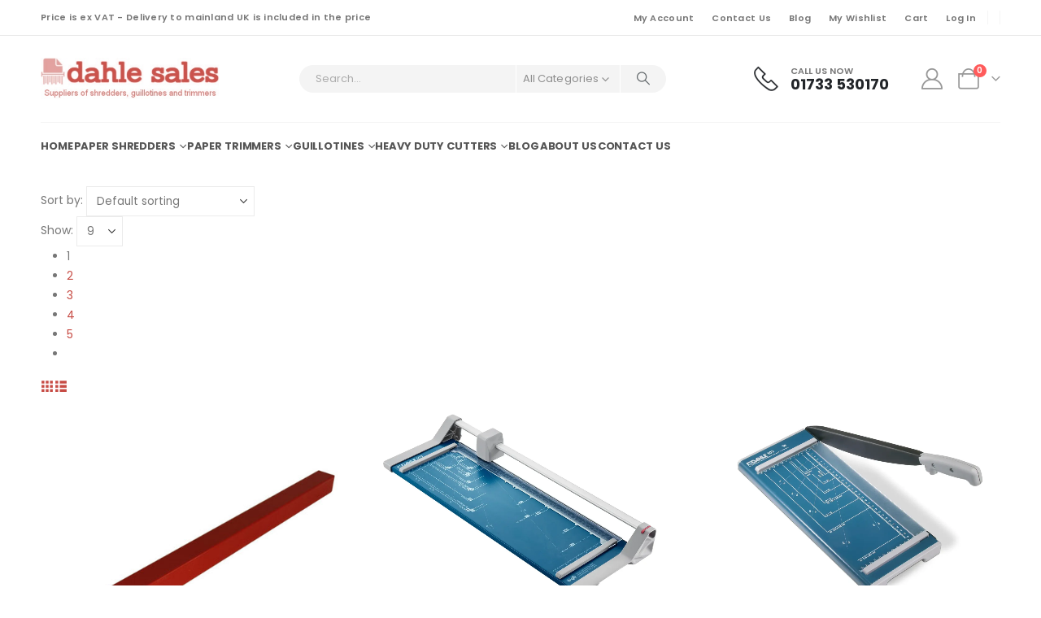

--- FILE ---
content_type: text/html; charset=UTF-8
request_url: https://dahlesales.co.uk/?taxonomy=product_shipping_class&term=free-delivery
body_size: 22762
content:
	<!DOCTYPE html>
	<html class=""  lang="en-US" prefix="og: http://ogp.me/ns# fb: http://ogp.me/ns/fb#">
	<head>
		<meta http-equiv="X-UA-Compatible" content="IE=edge" />
		<meta http-equiv="Content-Type" content="text/html; charset=UTF-8" />
		<meta name="viewport" content="width=device-width, initial-scale=1, minimum-scale=1" />

		<link rel="profile" href="https://gmpg.org/xfn/11" />
		<link rel="pingback" href="https://dahlesales.co.uk/xmlrpc.php" />
						<script>document.documentElement.className = document.documentElement.className + ' yes-js js_active js'</script>
			<title>Free Delivery &#8211; Dahle Sales</title>
<meta name='robots' content='max-image-preview:large' />
<script>window._wca = window._wca || [];</script>
<link rel='dns-prefetch' href='//stats.wp.com' />
<link rel="alternate" type="application/rss+xml" title="Dahle Sales &raquo; Feed" href="https://dahlesales.co.uk/feed/" />
<link rel="alternate" type="application/rss+xml" title="Dahle Sales &raquo; Comments Feed" href="https://dahlesales.co.uk/comments/feed/" />
<link rel="alternate" type="application/rss+xml" title="Dahle Sales &raquo; Free Delivery Shipping class Feed" href="https://dahlesales.co.uk/?taxonomy=product_shipping_class&#038;term=free-delivery/feed/" />
		<link rel="shortcut icon" href="//dahlesales.co.uk/wp-content/themes/porto/images/logo/favicon.png" type="image/x-icon" />
				<link rel="apple-touch-icon" href="//dahlesales.co.uk/wp-content/themes/porto/images/logo/apple-touch-icon.png" />
				<link rel="apple-touch-icon" sizes="120x120" href="//dahlesales.co.uk/wp-content/themes/porto/images/logo/apple-touch-icon_120x120.png" />
				<link rel="apple-touch-icon" sizes="76x76" href="//dahlesales.co.uk/wp-content/themes/porto/images/logo/apple-touch-icon_76x76.png" />
				<link rel="apple-touch-icon" sizes="152x152" href="//dahlesales.co.uk/wp-content/themes/porto/images/logo/apple-touch-icon_152x152.png" />
		<style id='wp-img-auto-sizes-contain-inline-css'>
img:is([sizes=auto i],[sizes^="auto," i]){contain-intrinsic-size:3000px 1500px}
/*# sourceURL=wp-img-auto-sizes-contain-inline-css */
</style>
<style id='wp-emoji-styles-inline-css'>

	img.wp-smiley, img.emoji {
		display: inline !important;
		border: none !important;
		box-shadow: none !important;
		height: 1em !important;
		width: 1em !important;
		margin: 0 0.07em !important;
		vertical-align: -0.1em !important;
		background: none !important;
		padding: 0 !important;
	}
/*# sourceURL=wp-emoji-styles-inline-css */
</style>
<link rel='stylesheet' id='wp-block-library-css' href='https://dahlesales.co.uk/wp-includes/css/dist/block-library/style.min.css?ver=6.9' media='all' />
<style id='global-styles-inline-css'>
:root{--wp--preset--aspect-ratio--square: 1;--wp--preset--aspect-ratio--4-3: 4/3;--wp--preset--aspect-ratio--3-4: 3/4;--wp--preset--aspect-ratio--3-2: 3/2;--wp--preset--aspect-ratio--2-3: 2/3;--wp--preset--aspect-ratio--16-9: 16/9;--wp--preset--aspect-ratio--9-16: 9/16;--wp--preset--color--black: #000000;--wp--preset--color--cyan-bluish-gray: #abb8c3;--wp--preset--color--white: #ffffff;--wp--preset--color--pale-pink: #f78da7;--wp--preset--color--vivid-red: #cf2e2e;--wp--preset--color--luminous-vivid-orange: #ff6900;--wp--preset--color--luminous-vivid-amber: #fcb900;--wp--preset--color--light-green-cyan: #7bdcb5;--wp--preset--color--vivid-green-cyan: #00d084;--wp--preset--color--pale-cyan-blue: #8ed1fc;--wp--preset--color--vivid-cyan-blue: #0693e3;--wp--preset--color--vivid-purple: #9b51e0;--wp--preset--color--primary: var(--porto-primary-color);--wp--preset--color--secondary: var(--porto-secondary-color);--wp--preset--color--tertiary: var(--porto-tertiary-color);--wp--preset--color--quaternary: var(--porto-quaternary-color);--wp--preset--color--dark: var(--porto-dark-color);--wp--preset--color--light: var(--porto-light-color);--wp--preset--color--primary-hover: var(--porto-primary-light-5);--wp--preset--gradient--vivid-cyan-blue-to-vivid-purple: linear-gradient(135deg,rgb(6,147,227) 0%,rgb(155,81,224) 100%);--wp--preset--gradient--light-green-cyan-to-vivid-green-cyan: linear-gradient(135deg,rgb(122,220,180) 0%,rgb(0,208,130) 100%);--wp--preset--gradient--luminous-vivid-amber-to-luminous-vivid-orange: linear-gradient(135deg,rgb(252,185,0) 0%,rgb(255,105,0) 100%);--wp--preset--gradient--luminous-vivid-orange-to-vivid-red: linear-gradient(135deg,rgb(255,105,0) 0%,rgb(207,46,46) 100%);--wp--preset--gradient--very-light-gray-to-cyan-bluish-gray: linear-gradient(135deg,rgb(238,238,238) 0%,rgb(169,184,195) 100%);--wp--preset--gradient--cool-to-warm-spectrum: linear-gradient(135deg,rgb(74,234,220) 0%,rgb(151,120,209) 20%,rgb(207,42,186) 40%,rgb(238,44,130) 60%,rgb(251,105,98) 80%,rgb(254,248,76) 100%);--wp--preset--gradient--blush-light-purple: linear-gradient(135deg,rgb(255,206,236) 0%,rgb(152,150,240) 100%);--wp--preset--gradient--blush-bordeaux: linear-gradient(135deg,rgb(254,205,165) 0%,rgb(254,45,45) 50%,rgb(107,0,62) 100%);--wp--preset--gradient--luminous-dusk: linear-gradient(135deg,rgb(255,203,112) 0%,rgb(199,81,192) 50%,rgb(65,88,208) 100%);--wp--preset--gradient--pale-ocean: linear-gradient(135deg,rgb(255,245,203) 0%,rgb(182,227,212) 50%,rgb(51,167,181) 100%);--wp--preset--gradient--electric-grass: linear-gradient(135deg,rgb(202,248,128) 0%,rgb(113,206,126) 100%);--wp--preset--gradient--midnight: linear-gradient(135deg,rgb(2,3,129) 0%,rgb(40,116,252) 100%);--wp--preset--font-size--small: 13px;--wp--preset--font-size--medium: 20px;--wp--preset--font-size--large: 36px;--wp--preset--font-size--x-large: 42px;--wp--preset--spacing--20: 0.44rem;--wp--preset--spacing--30: 0.67rem;--wp--preset--spacing--40: 1rem;--wp--preset--spacing--50: 1.5rem;--wp--preset--spacing--60: 2.25rem;--wp--preset--spacing--70: 3.38rem;--wp--preset--spacing--80: 5.06rem;--wp--preset--shadow--natural: 6px 6px 9px rgba(0, 0, 0, 0.2);--wp--preset--shadow--deep: 12px 12px 50px rgba(0, 0, 0, 0.4);--wp--preset--shadow--sharp: 6px 6px 0px rgba(0, 0, 0, 0.2);--wp--preset--shadow--outlined: 6px 6px 0px -3px rgb(255, 255, 255), 6px 6px rgb(0, 0, 0);--wp--preset--shadow--crisp: 6px 6px 0px rgb(0, 0, 0);}:where(.is-layout-flex){gap: 0.5em;}:where(.is-layout-grid){gap: 0.5em;}body .is-layout-flex{display: flex;}.is-layout-flex{flex-wrap: wrap;align-items: center;}.is-layout-flex > :is(*, div){margin: 0;}body .is-layout-grid{display: grid;}.is-layout-grid > :is(*, div){margin: 0;}:where(.wp-block-columns.is-layout-flex){gap: 2em;}:where(.wp-block-columns.is-layout-grid){gap: 2em;}:where(.wp-block-post-template.is-layout-flex){gap: 1.25em;}:where(.wp-block-post-template.is-layout-grid){gap: 1.25em;}.has-black-color{color: var(--wp--preset--color--black) !important;}.has-cyan-bluish-gray-color{color: var(--wp--preset--color--cyan-bluish-gray) !important;}.has-white-color{color: var(--wp--preset--color--white) !important;}.has-pale-pink-color{color: var(--wp--preset--color--pale-pink) !important;}.has-vivid-red-color{color: var(--wp--preset--color--vivid-red) !important;}.has-luminous-vivid-orange-color{color: var(--wp--preset--color--luminous-vivid-orange) !important;}.has-luminous-vivid-amber-color{color: var(--wp--preset--color--luminous-vivid-amber) !important;}.has-light-green-cyan-color{color: var(--wp--preset--color--light-green-cyan) !important;}.has-vivid-green-cyan-color{color: var(--wp--preset--color--vivid-green-cyan) !important;}.has-pale-cyan-blue-color{color: var(--wp--preset--color--pale-cyan-blue) !important;}.has-vivid-cyan-blue-color{color: var(--wp--preset--color--vivid-cyan-blue) !important;}.has-vivid-purple-color{color: var(--wp--preset--color--vivid-purple) !important;}.has-black-background-color{background-color: var(--wp--preset--color--black) !important;}.has-cyan-bluish-gray-background-color{background-color: var(--wp--preset--color--cyan-bluish-gray) !important;}.has-white-background-color{background-color: var(--wp--preset--color--white) !important;}.has-pale-pink-background-color{background-color: var(--wp--preset--color--pale-pink) !important;}.has-vivid-red-background-color{background-color: var(--wp--preset--color--vivid-red) !important;}.has-luminous-vivid-orange-background-color{background-color: var(--wp--preset--color--luminous-vivid-orange) !important;}.has-luminous-vivid-amber-background-color{background-color: var(--wp--preset--color--luminous-vivid-amber) !important;}.has-light-green-cyan-background-color{background-color: var(--wp--preset--color--light-green-cyan) !important;}.has-vivid-green-cyan-background-color{background-color: var(--wp--preset--color--vivid-green-cyan) !important;}.has-pale-cyan-blue-background-color{background-color: var(--wp--preset--color--pale-cyan-blue) !important;}.has-vivid-cyan-blue-background-color{background-color: var(--wp--preset--color--vivid-cyan-blue) !important;}.has-vivid-purple-background-color{background-color: var(--wp--preset--color--vivid-purple) !important;}.has-black-border-color{border-color: var(--wp--preset--color--black) !important;}.has-cyan-bluish-gray-border-color{border-color: var(--wp--preset--color--cyan-bluish-gray) !important;}.has-white-border-color{border-color: var(--wp--preset--color--white) !important;}.has-pale-pink-border-color{border-color: var(--wp--preset--color--pale-pink) !important;}.has-vivid-red-border-color{border-color: var(--wp--preset--color--vivid-red) !important;}.has-luminous-vivid-orange-border-color{border-color: var(--wp--preset--color--luminous-vivid-orange) !important;}.has-luminous-vivid-amber-border-color{border-color: var(--wp--preset--color--luminous-vivid-amber) !important;}.has-light-green-cyan-border-color{border-color: var(--wp--preset--color--light-green-cyan) !important;}.has-vivid-green-cyan-border-color{border-color: var(--wp--preset--color--vivid-green-cyan) !important;}.has-pale-cyan-blue-border-color{border-color: var(--wp--preset--color--pale-cyan-blue) !important;}.has-vivid-cyan-blue-border-color{border-color: var(--wp--preset--color--vivid-cyan-blue) !important;}.has-vivid-purple-border-color{border-color: var(--wp--preset--color--vivid-purple) !important;}.has-vivid-cyan-blue-to-vivid-purple-gradient-background{background: var(--wp--preset--gradient--vivid-cyan-blue-to-vivid-purple) !important;}.has-light-green-cyan-to-vivid-green-cyan-gradient-background{background: var(--wp--preset--gradient--light-green-cyan-to-vivid-green-cyan) !important;}.has-luminous-vivid-amber-to-luminous-vivid-orange-gradient-background{background: var(--wp--preset--gradient--luminous-vivid-amber-to-luminous-vivid-orange) !important;}.has-luminous-vivid-orange-to-vivid-red-gradient-background{background: var(--wp--preset--gradient--luminous-vivid-orange-to-vivid-red) !important;}.has-very-light-gray-to-cyan-bluish-gray-gradient-background{background: var(--wp--preset--gradient--very-light-gray-to-cyan-bluish-gray) !important;}.has-cool-to-warm-spectrum-gradient-background{background: var(--wp--preset--gradient--cool-to-warm-spectrum) !important;}.has-blush-light-purple-gradient-background{background: var(--wp--preset--gradient--blush-light-purple) !important;}.has-blush-bordeaux-gradient-background{background: var(--wp--preset--gradient--blush-bordeaux) !important;}.has-luminous-dusk-gradient-background{background: var(--wp--preset--gradient--luminous-dusk) !important;}.has-pale-ocean-gradient-background{background: var(--wp--preset--gradient--pale-ocean) !important;}.has-electric-grass-gradient-background{background: var(--wp--preset--gradient--electric-grass) !important;}.has-midnight-gradient-background{background: var(--wp--preset--gradient--midnight) !important;}.has-small-font-size{font-size: var(--wp--preset--font-size--small) !important;}.has-medium-font-size{font-size: var(--wp--preset--font-size--medium) !important;}.has-large-font-size{font-size: var(--wp--preset--font-size--large) !important;}.has-x-large-font-size{font-size: var(--wp--preset--font-size--x-large) !important;}
/*# sourceURL=global-styles-inline-css */
</style>

<style id='classic-theme-styles-inline-css'>
/*! This file is auto-generated */
.wp-block-button__link{color:#fff;background-color:#32373c;border-radius:9999px;box-shadow:none;text-decoration:none;padding:calc(.667em + 2px) calc(1.333em + 2px);font-size:1.125em}.wp-block-file__button{background:#32373c;color:#fff;text-decoration:none}
/*# sourceURL=/wp-includes/css/classic-themes.min.css */
</style>
<link rel='stylesheet' id='contact-form-7-css' href='https://dahlesales.co.uk/wp-content/plugins/contact-form-7/includes/css/styles.css?ver=6.1.4' media='all' />
<style id='woocommerce-inline-inline-css'>
.woocommerce form .form-row .required { visibility: visible; }
/*# sourceURL=woocommerce-inline-inline-css */
</style>
<link rel='stylesheet' id='jquery-selectBox-css' href='https://dahlesales.co.uk/wp-content/plugins/yith-woocommerce-wishlist/assets/css/jquery.selectBox.css?ver=1.2.0' media='all' />
<link rel='stylesheet' id='woocommerce_prettyPhoto_css-css' href='//dahlesales.co.uk/wp-content/plugins/woocommerce/assets/css/prettyPhoto.css?ver=3.1.6' media='all' />
<link rel='stylesheet' id='yith-wcwl-main-css' href='https://dahlesales.co.uk/wp-content/plugins/yith-woocommerce-wishlist/assets/css/style.css?ver=4.11.0' media='all' />
<style id='yith-wcwl-main-inline-css'>
 :root { --add-to-wishlist-icon-color: #222529; --added-to-wishlist-icon-color: #da5555; --rounded-corners-radius: 16px; --add-to-cart-rounded-corners-radius: 16px; --color-headers-background: #F4F4F4; --feedback-duration: 3s } 
 :root { --add-to-wishlist-icon-color: #222529; --added-to-wishlist-icon-color: #da5555; --rounded-corners-radius: 16px; --add-to-cart-rounded-corners-radius: 16px; --color-headers-background: #F4F4F4; --feedback-duration: 3s } 
/*# sourceURL=yith-wcwl-main-inline-css */
</style>
<link rel='stylesheet' id='porto-fs-progress-bar-css' href='https://dahlesales.co.uk/wp-content/themes/porto/inc/lib/woocommerce-shipping-progress-bar/shipping-progress-bar.css?ver=7.7.2' media='all' />
<link rel='stylesheet' id='porto-css-vars-css' href='https://dahlesales.co.uk/wp-content/uploads/porto_styles/theme_css_vars.css?ver=7.7.2' media='all' />
<link rel='stylesheet' id='js_composer_front-css' href='https://dahlesales.co.uk/wp-content/plugins/js_composer/assets/css/js_composer.min.css?ver=6.13.0' media='all' />
<link rel='stylesheet' id='bootstrap-css' href='https://dahlesales.co.uk/wp-content/uploads/porto_styles/bootstrap.css?ver=7.7.2' media='all' />
<link rel='stylesheet' id='porto-plugins-css' href='https://dahlesales.co.uk/wp-content/themes/porto/css/plugins.css?ver=7.7.2' media='all' />
<link rel='stylesheet' id='porto-theme-css' href='https://dahlesales.co.uk/wp-content/themes/porto/css/theme.css?ver=7.7.2' media='all' />
<link rel='stylesheet' id='porto-animate-css' href='https://dahlesales.co.uk/wp-content/themes/porto/css/part/animate.css?ver=7.7.2' media='all' />
<link rel='stylesheet' id='porto-widget-text-css' href='https://dahlesales.co.uk/wp-content/themes/porto/css/part/widget-text.css?ver=7.7.2' media='all' />
<link rel='stylesheet' id='porto-header-shop-css' href='https://dahlesales.co.uk/wp-content/themes/porto/css/part/header-shop.css?ver=7.7.2' media='all' />
<link rel='stylesheet' id='porto-side-nav-panel-css' href='https://dahlesales.co.uk/wp-content/themes/porto/css/part/side-nav-panel.css?ver=7.7.2' media='all' />
<link rel='stylesheet' id='porto-sticky-scroll-up-css' href='https://dahlesales.co.uk/wp-content/themes/porto/css/part/sticky-scroll-up.css?ver=7.7.2' media='all' />
<link rel='stylesheet' id='porto-revslider-css' href='https://dahlesales.co.uk/wp-content/themes/porto/css/part/revslider.css?ver=7.7.2' media='all' />
<link rel='stylesheet' id='porto-sitemap-css' href='https://dahlesales.co.uk/wp-content/themes/porto/css/part/sitemap.css?ver=7.7.2' media='all' />
<link rel='stylesheet' id='porto-media-mobile-sidebar-css' href='https://dahlesales.co.uk/wp-content/themes/porto/css/part/media-mobile-sidebar.css?ver=7.7.2' media='(max-width:991px)' />
<link rel='stylesheet' id='porto-shortcodes-css' href='https://dahlesales.co.uk/wp-content/uploads/porto_styles/shortcodes.css?ver=7.7.2' media='all' />
<link rel='stylesheet' id='porto-theme-shop-css' href='https://dahlesales.co.uk/wp-content/themes/porto/css/theme_shop.css?ver=7.7.2' media='all' />
<link rel='stylesheet' id='porto-theme-wpb-css' href='https://dahlesales.co.uk/wp-content/themes/porto/css/theme_wpb.css?ver=7.7.2' media='all' />
<link rel='stylesheet' id='porto-dynamic-style-css' href='https://dahlesales.co.uk/wp-content/uploads/porto_styles/dynamic_style.css?ver=7.7.2' media='all' />
<link rel='stylesheet' id='porto-type-builder-css' href='https://dahlesales.co.uk/wp-content/plugins/porto-functionality/builders/assets/type-builder.css?ver=3.7.2' media='all' />
<link rel='stylesheet' id='porto-account-login-style-css' href='https://dahlesales.co.uk/wp-content/themes/porto/css/theme/shop/login-style/account-login.css?ver=7.7.2' media='all' />
<link rel='stylesheet' id='porto-theme-woopage-css' href='https://dahlesales.co.uk/wp-content/themes/porto/css/theme/shop/other/woopage.css?ver=7.7.2' media='all' />
<link rel='stylesheet' id='porto-style-css' href='https://dahlesales.co.uk/wp-content/themes/porto/style.css?ver=7.7.2' media='all' />
<style id='porto-style-inline-css'>
.side-header-narrow-bar-logo{max-width:222px}@media (min-width:992px){}.page-top ul.breadcrumb > li.home{display:inline-block}.page-top ul.breadcrumb > li.home a{position:relative;width:1em;text-indent:-9999px}.page-top ul.breadcrumb > li.home a:after{content:"\e883";font-family:'porto';float:left;text-indent:0}#login-form-popup{max-width:480px}#header .top-links > li.menu-item > a{text-transform:capitalize;letter-spacing:.275px;padding-left:11px;padding-right:11px;color:#777777}#header .view-switcher > li.menu-item > a{letter-spacing:.275px}#header .currency-switcher > li.menu-item > a{letter-spacing:.275px}#header .share-links a{width:28px;height:28px;box-shadow:none}#header .share-links a:not(:hover){color:#777777}#header .share-links a:hover{color:#ffffff}#main-toggle-menu .menu-title{font-size:13px;font-weight:600;letter-spacing:-.03em;padding-left:22px;padding-right:22px}#main-toggle-menu .menu-title,#main-toggle-menu.show-always .menu-title{background-color:#c74c45}#main-toggle-menu .toggle-menu-wrap{width:265px}#main-toggle-menu .menu-title:hover{background-color:#c74c45}.custom-font1{font-family:'Segoe Script','Savoye LET'}.rotate-2{transform:rotateZ(-2deg)}.rotate-92{transform:rotateZ(-92deg)}sup{font-size:50%}.main-content,.left-sidebar,.right-sidebar{padding-top:0}
/*# sourceURL=porto-style-inline-css */
</style>
<script src="https://dahlesales.co.uk/wp-includes/js/jquery/jquery.min.js?ver=3.7.1" id="jquery-core-js"></script>
<script src="https://dahlesales.co.uk/wp-includes/js/jquery/jquery-migrate.min.js?ver=3.4.1" id="jquery-migrate-js"></script>
<script src="https://dahlesales.co.uk/wp-content/plugins/woocommerce/assets/js/jquery-blockui/jquery.blockUI.min.js?ver=2.7.0-wc.10.4.3" id="wc-jquery-blockui-js" data-wp-strategy="defer"></script>
<script id="wc-add-to-cart-js-extra">
var wc_add_to_cart_params = {"ajax_url":"/wp-admin/admin-ajax.php","wc_ajax_url":"/?wc-ajax=%%endpoint%%","i18n_view_cart":"View cart","cart_url":"https://dahlesales.co.uk/cart/","is_cart":"","cart_redirect_after_add":"no"};
//# sourceURL=wc-add-to-cart-js-extra
</script>
<script src="https://dahlesales.co.uk/wp-content/plugins/woocommerce/assets/js/frontend/add-to-cart.min.js?ver=10.4.3" id="wc-add-to-cart-js" data-wp-strategy="defer"></script>
<script src="https://dahlesales.co.uk/wp-content/plugins/woocommerce/assets/js/js-cookie/js.cookie.min.js?ver=2.1.4-wc.10.4.3" id="wc-js-cookie-js" defer data-wp-strategy="defer"></script>
<script id="woocommerce-js-extra">
var woocommerce_params = {"ajax_url":"/wp-admin/admin-ajax.php","wc_ajax_url":"/?wc-ajax=%%endpoint%%","i18n_password_show":"Show password","i18n_password_hide":"Hide password"};
//# sourceURL=woocommerce-js-extra
</script>
<script src="https://dahlesales.co.uk/wp-content/plugins/woocommerce/assets/js/frontend/woocommerce.min.js?ver=10.4.3" id="woocommerce-js" defer data-wp-strategy="defer"></script>
<script src="https://dahlesales.co.uk/wp-content/plugins/js_composer/assets/js/vendors/woocommerce-add-to-cart.js?ver=6.13.0" id="vc_woocommerce-add-to-cart-js-js"></script>
<script id="WCPAY_ASSETS-js-extra">
var wcpayAssets = {"url":"https://dahlesales.co.uk/wp-content/plugins/woocommerce-payments/dist/"};
//# sourceURL=WCPAY_ASSETS-js-extra
</script>
<script src="https://stats.wp.com/s-202604.js" id="woocommerce-analytics-js" defer data-wp-strategy="defer"></script>
<script id="wc-cart-fragments-js-extra">
var wc_cart_fragments_params = {"ajax_url":"/wp-admin/admin-ajax.php","wc_ajax_url":"/?wc-ajax=%%endpoint%%","cart_hash_key":"wc_cart_hash_3832e8258d6c2213b27c8439ca34a240","fragment_name":"wc_fragments_3832e8258d6c2213b27c8439ca34a240","request_timeout":"15000"};
//# sourceURL=wc-cart-fragments-js-extra
</script>
<script src="https://dahlesales.co.uk/wp-content/plugins/woocommerce/assets/js/frontend/cart-fragments.min.js?ver=10.4.3" id="wc-cart-fragments-js" defer data-wp-strategy="defer"></script>
<link rel="https://api.w.org/" href="https://dahlesales.co.uk/wp-json/" /><link rel="EditURI" type="application/rsd+xml" title="RSD" href="https://dahlesales.co.uk/xmlrpc.php?rsd" />
<meta name="generator" content="WordPress 6.9" />
<meta name="generator" content="WooCommerce 10.4.3" />
	<style>img#wpstats{display:none}</style>
				<script type="text/javascript" id="webfont-queue">
		WebFontConfig = {
			google: { families: [ 'Poppins:400,500,600,700,800','Playfair+Display:400,600,700,900','Handlee:400,600,700' ] }
		};
		(function(d) {
			var wf = d.createElement('script'), s = d.scripts[d.scripts.length - 1];
			wf.src = 'https://dahlesales.co.uk/wp-content/themes/porto/js/libs/webfont.js';
			wf.async = true;
			s.parentNode.insertBefore(wf, s);
		})(document);</script>
			<noscript><style>.woocommerce-product-gallery{ opacity: 1 !important; }</style></noscript>
	<meta name="generator" content="Powered by WPBakery Page Builder - drag and drop page builder for WordPress."/>
<meta name="generator" content="Powered by Slider Revolution 6.7.39 - responsive, Mobile-Friendly Slider Plugin for WordPress with comfortable drag and drop interface." />
<link rel="icon" href="https://dahlesales.co.uk/wp-content/uploads/2023/10/favicon.png" sizes="32x32" />
<link rel="icon" href="https://dahlesales.co.uk/wp-content/uploads/2023/10/favicon.png" sizes="192x192" />
<link rel="apple-touch-icon" href="https://dahlesales.co.uk/wp-content/uploads/2023/10/favicon.png" />
<meta name="msapplication-TileImage" content="https://dahlesales.co.uk/wp-content/uploads/2023/10/favicon.png" />
<script data-jetpack-boost="ignore">function setREVStartSize(e){
			//window.requestAnimationFrame(function() {
				window.RSIW = window.RSIW===undefined ? window.innerWidth : window.RSIW;
				window.RSIH = window.RSIH===undefined ? window.innerHeight : window.RSIH;
				try {
					var pw = document.getElementById(e.c).parentNode.offsetWidth,
						newh;
					pw = pw===0 || isNaN(pw) || (e.l=="fullwidth" || e.layout=="fullwidth") ? window.RSIW : pw;
					e.tabw = e.tabw===undefined ? 0 : parseInt(e.tabw);
					e.thumbw = e.thumbw===undefined ? 0 : parseInt(e.thumbw);
					e.tabh = e.tabh===undefined ? 0 : parseInt(e.tabh);
					e.thumbh = e.thumbh===undefined ? 0 : parseInt(e.thumbh);
					e.tabhide = e.tabhide===undefined ? 0 : parseInt(e.tabhide);
					e.thumbhide = e.thumbhide===undefined ? 0 : parseInt(e.thumbhide);
					e.mh = e.mh===undefined || e.mh=="" || e.mh==="auto" ? 0 : parseInt(e.mh,0);
					if(e.layout==="fullscreen" || e.l==="fullscreen")
						newh = Math.max(e.mh,window.RSIH);
					else{
						e.gw = Array.isArray(e.gw) ? e.gw : [e.gw];
						for (var i in e.rl) if (e.gw[i]===undefined || e.gw[i]===0) e.gw[i] = e.gw[i-1];
						e.gh = e.el===undefined || e.el==="" || (Array.isArray(e.el) && e.el.length==0)? e.gh : e.el;
						e.gh = Array.isArray(e.gh) ? e.gh : [e.gh];
						for (var i in e.rl) if (e.gh[i]===undefined || e.gh[i]===0) e.gh[i] = e.gh[i-1];
											
						var nl = new Array(e.rl.length),
							ix = 0,
							sl;
						e.tabw = e.tabhide>=pw ? 0 : e.tabw;
						e.thumbw = e.thumbhide>=pw ? 0 : e.thumbw;
						e.tabh = e.tabhide>=pw ? 0 : e.tabh;
						e.thumbh = e.thumbhide>=pw ? 0 : e.thumbh;
						for (var i in e.rl) nl[i] = e.rl[i]<window.RSIW ? 0 : e.rl[i];
						sl = nl[0];
						for (var i in nl) if (sl>nl[i] && nl[i]>0) { sl = nl[i]; ix=i;}
						var m = pw>(e.gw[ix]+e.tabw+e.thumbw) ? 1 : (pw-(e.tabw+e.thumbw)) / (e.gw[ix]);
						newh =  (e.gh[ix] * m) + (e.tabh + e.thumbh);
					}
					var el = document.getElementById(e.c);
					if (el!==null && el) el.style.height = newh+"px";
					el = document.getElementById(e.c+"_wrapper");
					if (el!==null && el) {
						el.style.height = newh+"px";
						el.style.display = "block";
					}
				} catch(e){
					console.log("Failure at Presize of Slider:" + e)
				}
			//});
		  };</script>
<noscript><style> .wpb_animate_when_almost_visible { opacity: 1; }</style></noscript>	<link rel='stylesheet' id='wc-blocks-style-css' href='https://dahlesales.co.uk/wp-content/plugins/woocommerce/assets/client/blocks/wc-blocks.css?ver=wc-10.4.3' media='all' />
<link rel='stylesheet' id='rs-plugin-settings-css' href='//dahlesales.co.uk/wp-content/plugins/revslider/sr6/assets/css/rs6.css?ver=6.7.39' media='all' />
<style id='rs-plugin-settings-inline-css'>
#rs-demo-id {}
/*# sourceURL=rs-plugin-settings-inline-css */
</style>
</head>
	<body class="archive tax-product_shipping_class term-free-delivery term-152 wp-embed-responsive wp-theme-porto theme-porto woocommerce woocommerce-page woocommerce-no-js login-popup full blog-1 wpb-js-composer js-comp-ver-6.13.0 vc_responsive">
	
	<div class="page-wrapper sticky-scroll-up"><!-- page wrapper -->
		
											<!-- header wrapper -->
				<div class="header-wrapper">
										
<header  id="header" class="header-builder header-builder-p">
<div class="porto-block" data-id="3391"><div class="container-fluid"><style>.vc_custom_1697702652205{padding-top: 9px !important;padding-bottom: 9px !important;background-color: #c74c45 !important;}.vc_custom_1657329856108{border-bottom-width: 1px !important;border-bottom-color: #e7e7e7 !important;border-bottom-style: solid !important;}.vc_custom_1697705400212{padding-top: 9px !important;padding-bottom: 10px !important;}.vc_custom_1659492611344{margin-top: 27px !important;margin-bottom: 27px !important;}.vc_custom_1657334432723{border-top-width: 1px !important;border-top-color: #f4f4f4 !important;border-top-style: solid !important;}.wpb_custom_3e544bebaae6b195726ad53d95248482 .porto-u-sub-heading{font-weight:500;font-size:13px;letter-spacing:0.325px;}.wpb_custom_ec260314d8eb2663e403a6ca14962154 .porto-sicon-title{font-weight:600;font-size:11px;text-transform:uppercase;color: #777777;}.wpb_custom_ec260314d8eb2663e403a6ca14962154 .porto-sicon-header p{font-weight:700;font-size:18px;line-height:1.1em;}.porto-block-html-top button.mfp-close { transform: translateY(-50%) rotate(45deg); }
.porto-block-html-top .vc_column-inner { display: block !important; }
.secondary-menu.mega-menu.menu-hover-line>li.menu-item>a:before { content: none;}
@media ( min-width: 992px ) { #header .searchform { border: none;} }
/* Main Toggle Menu */
#main-toggle-menu .toggle-menu-wrap>ul { border-bottom: none; }
#main-toggle-menu .menu-title { padding-right: 50px; }
.sidebar-menu .wide li.sub li.menu-item>a { margin-left: 0; }
.sidebar-menu .wide li.sub li.menu-item>ul.sub-menu { padding-left: 0; }
.sidebar-menu .popup { background: #fff; }
#main-toggle-menu .side-menu-sub-title > a { text-transform: uppercase; font-weight: bold; margin-bottom: -2px !important; }
.sidebar-menu .popup:before { display: none; }
.sidebar-menu .read-more > a { color: var(--porto-primary-color) !important; font-weight: 600 !important; text-decoration: none !important; }
.sidebar-menu .custom-fs-1 .menu-item > a > i { font-size: 3.5rem !important; color: #ccc; }
.sidebar-menu .custom-fs-1 > .sub-menu { height: 100%; }
@media (min-width: 992px) {
    .sidebar-menu > li > a { margin: 0 !important; }
    .side-menu-sub-title > a { color: #222529 !important; }
    .d-menu-lg-none > a { display: none !important; }
    .cols-lg-2 > .sub-menu { columns: 2; }
    .menu-section-dark .side-menu-sub-title > a { color: #fff !important; }
    .sidebar-menu .menu-section-dark.wide li.sub li.menu-item > a { color: #bdbdbd; }
}
@media (max-width: 991px) {
    .side-menu-sub-title { margin-bottom: 0 !important; padding-bottom: 0 !important; }
    .menu-section-dark .popup > .inner { background-image: none !important; }
    .mobile-custom-bg { background-color: #E5f3f9 !important; }
    .mobile-custom-bg .ssm-advanced-search-layout { padding-top: 10px; padding-bottom: 10px; }
}</style><div class="vc_row wpb_row row top-row porto-block-html-top d-none overflow-hidden position-relative vc_custom_1697702652205 text-center vc_row-has-fill wpb_custom_034b39d9bc6c6b310d69e39f0ccf274f"><div class="vc_column_container col-md-12"><div class="wpb_wrapper vc_column-inner"><div class="porto-u-heading mb-0 d-inline-block me-0  wpb_custom_3e544bebaae6b195726ad53d95248482 porto-u-55ca8359258f9a412be7e73af65d2aac "><div class="porto-u-sub-heading" style="color: #ffffff;">Paper Trimmers, Guillotines and Paper Shredders Direct From The Manufacturer</div><style>.porto-u-55ca8359258f9a412be7e73af65d2aac.porto-u-heading{text-align:center}</style></div></div></div></div><div class="vc_row wpb_row top-row vc_custom_1657329856108 vc_row-has-fill porto-inner-container wpb_custom_034b39d9bc6c6b310d69e39f0ccf274f"><div class="porto-wrap-container container"><div class="row align-items-center"><div class="vc_column_container col-md-12"><div class="wpb_wrapper vc_column-inner"><p style="font-size: 11px;font-weight:600;letter-spacing:0.275px" class="vc_custom_heading mb-0 mr-md-auto d-none d-md-block vc_custom_1697705400212 wpb_custom_aa365bd5046e8294520b4e73732b9d15 align-left" >Price is ex VAT - Delivery to mainland UK is included in the price</p><ul id="menu-top-navigation" class="top-links mega-menu show-arrow wpb_custom_b83cf44ab1a55d4eaf1566accd7eb16e d-none d-lg-block"><li id="nav-menu-item-5064" class="menu-item menu-item-type-post_type menu-item-object-page narrow"><a href="https://dahlesales.co.uk/my-account/">My Account</a></li>
<li id="nav-menu-item-5076" class="menu-item menu-item-type-post_type menu-item-object-page narrow"><a href="https://dahlesales.co.uk/contact-us/">Contact Us</a></li>
<li id="nav-menu-item-5065" class="menu-item menu-item-type-post_type menu-item-object-page narrow"><a href="https://dahlesales.co.uk/blog/">Blog</a></li>
<li id="nav-menu-item-5068" class="d-none d-xl-block menu-item menu-item-type-post_type menu-item-object-page menu-item-privacy-policy narrow"><a href="https://dahlesales.co.uk/wishlist/">My Wishlist</a></li>
<li id="nav-menu-item-5069" class="menu-item menu-item-type-post_type menu-item-object-page narrow"><a href="https://dahlesales.co.uk/cart/">Cart</a></li>
<li class="menu-item"><a class="porto-link-login" href="https://dahlesales.co.uk/my-account/">Log In</a></li></ul><span class="separator d-none d-lg-block" style="border-left-width:1px;height:1.2em;border-left-color:rgba(0,0,0,0.04)"></span><span class="separator d-none d-md-block" style="border-left-width:1px;height:1.2em;border-left-color:rgba(0,0,0,0.04)"></span></div></div></div></div></div><div class="vc_row wpb_row top-row no-padding porto-inner-container wpb_custom_034b39d9bc6c6b310d69e39f0ccf274f"><div class="porto-wrap-container container"><div class="row align-items-center"><div class="flex-auto pr-lg-1 vc_column_container col-md-1 vc_custom_1659492611344"><div class="wpb_wrapper vc_column-inner"><a  aria-label="Mobile Menu" href="#" class="mobile-toggle ps-0  wpb_custom_d100113dacdd9774aca8d2a074787642"><i class="fas fa-bars"></i></a>
	<div class="logo wpb_custom_1c5be94e08328b7326efe21c5063bd7b mr-lg-3">
	<a aria-label="Site Logo" href="https://dahlesales.co.uk/" title="Dahle Sales - "  rel="home">
		<img class="img-responsive standard-logo retina-logo" width="422" height="98" src="//dahlesales.co.uk/wp-content/uploads/2023/10/logo1.jpg" alt="Dahle Sales" />	</a>
	</div>
	</div></div><div class="flex-1 ml-xl-1 vc_column_container col-md-11"><div class="wpb_wrapper vc_column-inner"><div class="searchform-popup wpb_custom_ee327d80606b0a42c0b3224e031e621b flex-lg-grow-1 flex-grow-0 pl-xl-5 ml-xl-4 mr-0 mr-lg-4 d-none d-lg-block advanced-search-layout ssm-advanced-search-layout search-rounded"><a  class="search-toggle" role="button" aria-label="Search Toggle" href="#"><i class="porto-icon-magnifier"></i><span class="search-text">Search</span></a>	<form action="https://dahlesales.co.uk/" method="get"
		class="searchform search-layout-advanced searchform-cats">
		<div class="searchform-fields">
			<span class="text"><input name="s" type="text" value="" placeholder="Search&hellip;" autocomplete="off" /></span>
							<input type="hidden" name="post_type" value="product"/>
				<select aria-label="Search Categories"  name='product_cat' id='product_cat' class='cat'>
	<option value='0'>All Categories</option>
	<option class="level-0" value="paper-shredders">Paper Shredders</option>
	<option class="level-0" value="paper-trimmers">Paper Trimmers</option>
	<option class="level-0" value="guillotines">Guillotines</option>
	<option class="level-0" value="heavy-duty-cutters">Heavy Duty Cutters</option>
</select>
			<span class="button-wrap">
				<button class="btn btn-special" aria-label="Search" title="Search" type="submit">
					<i class="porto-icon-magnifier"></i>
				</button>
							</span>
		</div>
				<div class="live-search-list"></div>
			</form>
	</div><a aria-label="Call Us Now" class="porto-sicon-box-link" href="tel:01733530170" title='Phone'><div class="porto-sicon-box mb-0 mr-4 d-none d-lg-flex  wpb_custom_ec260314d8eb2663e403a6ca14962154 style_1 default-icon"><div class="porto-sicon-default"><div class="porto-just-icon-wrapper porto-sicon-img  porto-icon-9f5d1cfb45d27d96b50bf473aebba227" style="font-size: 30px;"><img class="img-icon" alt="Phone" src="https://dahlesales.co.uk/wp-content/uploads/2020/02/shop4_header_phone.png" width="30" height="31" /></div></div><div class="porto-sicon-header"><h3 class="porto-sicon-title" style="margin-bottom:0px;">Call Us Now</h3><p style="color:#222529;">01733 530170</p></div> <!-- header --></div><!-- porto-sicon-box --></a><a href="https://dahlesales.co.uk/my-account/" aria-label="My Account" title="My Account" class="my-account  wpb_custom_bacf4b98c9ac04d2bb4c590a1c5ea384 porto-link-login"><i class="porto-icon-user-2"></i></a>		<div id="mini-cart" aria-haspopup="true" class="mini-cart minicart-arrow-alt wpb_custom_dfdfa4a2d16d9ef9fa1eecda4a43aa80  wpb_style_c98726dfb64aee6c5f0d9e5b89a2d5db">
			<div class="cart-head">
			<span class="cart-icon"><i class="minicart-icon porto-icon-cart-thick"></i><span class="cart-items">0</span></span><span class="cart-items-text">0 items</span>			</div>
			<div class="cart-popup widget_shopping_cart">
				<div class="widget_shopping_cart_content">
									<div class="cart-loading"></div>
								</div>
			</div>
				</div>
		</div></div></div></div></div><div class="vc_row wpb_row top-row header-main-auto mobile-custom-bg no-padding header-main porto-inner-container wpb_custom_034b39d9bc6c6b310d69e39f0ccf274f"><div class="porto-wrap-container container"><div class="row"><div class="vc_column_container col-md-12 vc_custom_1657334432723"><div class="wpb_wrapper vc_column-inner"><ul id="menu-secondary-menu" class="wpb_custom_bf2a3e273cbc96524c12720ceb059e18 mr-auto secondary-menu main-menu mega-menu menu-hover-line show-arrow"><li id="nav-menu-item-5063" class="menu-item menu-item-type-post_type menu-item-object-page menu-item-home narrow"><a href="https://dahlesales.co.uk/">Home</a></li>
<li id="nav-menu-item-5284" class="menu-item menu-item-type-taxonomy menu-item-object-product_cat menu-item-has-children has-sub narrow"><a href="https://dahlesales.co.uk/product-category/paper-shredders/">Paper Shredders</a>
<div class="popup"><div class="inner" style=""><ul class="sub-menu porto-narrow-sub-menu">
	<li id="nav-menu-item-5286" class="menu-item menu-item-type-taxonomy menu-item-object-product_cat menu-item-has-children sub" data-cols="1"><a href="https://dahlesales.co.uk/product-category/paper-shredders/by-security-level/">By Security Level</a>
	<ul class="sub-menu">
		<li id="nav-menu-item-5287" class="menu-item menu-item-type-taxonomy menu-item-object-product_cat"><a href="https://dahlesales.co.uk/product-category/paper-shredders/by-security-level/level-1/">Level 1</a></li>
		<li id="nav-menu-item-5288" class="menu-item menu-item-type-taxonomy menu-item-object-product_cat"><a href="https://dahlesales.co.uk/product-category/paper-shredders/by-security-level/level-2/">Level 2</a></li>
		<li id="nav-menu-item-5289" class="menu-item menu-item-type-taxonomy menu-item-object-product_cat"><a href="https://dahlesales.co.uk/product-category/paper-shredders/by-security-level/level-3/">Level 3</a></li>
		<li id="nav-menu-item-5290" class="menu-item menu-item-type-taxonomy menu-item-object-product_cat"><a href="https://dahlesales.co.uk/product-category/paper-shredders/by-security-level/level-4/">Level 4</a></li>
		<li id="nav-menu-item-5291" class="menu-item menu-item-type-taxonomy menu-item-object-product_cat"><a href="https://dahlesales.co.uk/product-category/paper-shredders/by-security-level/level-5/">Level 5</a></li>
		<li id="nav-menu-item-5292" class="menu-item menu-item-type-taxonomy menu-item-object-product_cat"><a href="https://dahlesales.co.uk/product-category/paper-shredders/by-security-level/level-6/">Level 6</a></li>
	</ul>
</li>
	<li id="nav-menu-item-5294" class="menu-item menu-item-type-taxonomy menu-item-object-product_cat menu-item-has-children sub" data-cols="1"><a href="https://dahlesales.co.uk/product-category/paper-shredders/shredder-by-application/">Shredder by Application</a>
	<ul class="sub-menu">
		<li id="nav-menu-item-5296" class="menu-item menu-item-type-taxonomy menu-item-object-product_cat"><a href="https://dahlesales.co.uk/product-category/paper-shredders/shredder-by-application/personal-and-home-office-shredders/">Personal and Home Office Shredders</a></li>
		<li id="nav-menu-item-5295" class="menu-item menu-item-type-taxonomy menu-item-object-product_cat"><a href="https://dahlesales.co.uk/product-category/paper-shredders/shredder-by-application/industrial-shredders/">Industrial Shredders</a></li>
		<li id="nav-menu-item-5297" class="menu-item menu-item-type-taxonomy menu-item-object-product_cat"><a href="https://dahlesales.co.uk/product-category/paper-shredders/shredder-by-application/sme-shredders/">SME Shredders</a></li>
	</ul>
</li>
	<li id="nav-menu-item-5298" class="menu-item menu-item-type-taxonomy menu-item-object-product_cat menu-item-has-children sub" data-cols="1"><a href="https://dahlesales.co.uk/product-category/paper-shredders/shredder-by-capacity/">Shredder by Capacity</a>
	<ul class="sub-menu">
		<li id="nav-menu-item-5299" class="menu-item menu-item-type-taxonomy menu-item-object-product_cat"><a href="https://dahlesales.co.uk/product-category/paper-shredders/shredder-by-capacity/10-sheets-or-less/">10 Sheets or less</a></li>
		<li id="nav-menu-item-5300" class="menu-item menu-item-type-taxonomy menu-item-object-product_cat"><a href="https://dahlesales.co.uk/product-category/paper-shredders/shredder-by-capacity/more-than-10-sheets/">More than 10 sheets</a></li>
	</ul>
</li>
	<li id="nav-menu-item-5301" class="menu-item menu-item-type-taxonomy menu-item-object-product_cat menu-item-has-children sub" data-cols="1"><a href="https://dahlesales.co.uk/product-category/paper-shredders/shredders-by-capability/">Shredders by Capability</a>
	<ul class="sub-menu">
		<li id="nav-menu-item-5303" class="menu-item menu-item-type-taxonomy menu-item-object-product_cat"><a href="https://dahlesales.co.uk/product-category/paper-shredders/shredders-by-capability/a4-shredders/">A4 Shredders</a></li>
		<li id="nav-menu-item-5302" class="menu-item menu-item-type-taxonomy menu-item-object-product_cat"><a href="https://dahlesales.co.uk/product-category/paper-shredders/shredders-by-capability/a3-shredders/">A3 Shredders</a></li>
		<li id="nav-menu-item-5304" class="menu-item menu-item-type-taxonomy menu-item-object-product_cat"><a href="https://dahlesales.co.uk/product-category/paper-shredders/shredders-by-capability/cd-dvd-shredders/">CD / DVD Shredders</a></li>
		<li id="nav-menu-item-5305" class="menu-item menu-item-type-taxonomy menu-item-object-product_cat"><a href="https://dahlesales.co.uk/product-category/paper-shredders/shredders-by-capability/credit-debit-card-shredders/">Credit / Debit Card Shredders</a></li>
	</ul>
</li>
	<li id="nav-menu-item-5293" class="menu-item menu-item-type-taxonomy menu-item-object-product_cat" data-cols="1"><a href="https://dahlesales.co.uk/product-category/paper-shredders/shredder-accessories/">Shredder Accessories</a></li>
	<li id="nav-menu-item-5285" class="menu-item menu-item-type-taxonomy menu-item-object-product_cat" data-cols="1"><a href="https://dahlesales.co.uk/product-category/paper-shredders/all-shredders/">All Shredders</a></li>
</ul></div></div>
</li>
<li id="nav-menu-item-5308" class="menu-item menu-item-type-taxonomy menu-item-object-product_cat menu-item-has-children has-sub narrow"><a href="https://dahlesales.co.uk/product-category/paper-trimmers/">Paper Trimmers</a>
<div class="popup"><div class="inner" style=""><ul class="sub-menu porto-narrow-sub-menu">
	<li id="nav-menu-item-5313" class="menu-item menu-item-type-taxonomy menu-item-object-product_cat" data-cols="1"><a href="https://dahlesales.co.uk/product-category/paper-trimmers/a4-paper-size/">A4 Paper Size</a></li>
	<li id="nav-menu-item-5312" class="menu-item menu-item-type-taxonomy menu-item-object-product_cat" data-cols="1"><a href="https://dahlesales.co.uk/product-category/paper-trimmers/a3-paper-size/">A3 Paper Size</a></li>
	<li id="nav-menu-item-5311" class="menu-item menu-item-type-taxonomy menu-item-object-product_cat" data-cols="1"><a href="https://dahlesales.co.uk/product-category/paper-trimmers/a2-paper-size/">A2 Paper Size</a></li>
	<li id="nav-menu-item-5310" class="menu-item menu-item-type-taxonomy menu-item-object-product_cat" data-cols="1"><a href="https://dahlesales.co.uk/product-category/paper-trimmers/a1-paper-size/">A1 Paper Size</a></li>
	<li id="nav-menu-item-5309" class="menu-item menu-item-type-taxonomy menu-item-object-product_cat" data-cols="1"><a href="https://dahlesales.co.uk/product-category/paper-trimmers/a0-paper-size/">A0 Paper Size</a></li>
	<li id="nav-menu-item-5315" class="menu-item menu-item-type-taxonomy menu-item-object-product_cat" data-cols="1"><a href="https://dahlesales.co.uk/product-category/paper-trimmers/trimmer-accessories/">Trimmer Accessories</a></li>
	<li id="nav-menu-item-5628" class="menu-item menu-item-type-taxonomy menu-item-object-product_cat" data-cols="1"><a href="https://dahlesales.co.uk/product-category/paper-trimmers/trimmer-cutter-heads/">Trimmer Cutter Head</a></li>
	<li id="nav-menu-item-5314" class="menu-item menu-item-type-taxonomy menu-item-object-product_cat" data-cols="1"><a href="https://dahlesales.co.uk/product-category/paper-trimmers/all-paper-trimmers/">All Paper Trimmers</a></li>
</ul></div></div>
</li>
<li id="nav-menu-item-5306" class="menu-item menu-item-type-taxonomy menu-item-object-product_cat menu-item-has-children has-sub narrow"><a href="https://dahlesales.co.uk/product-category/guillotines/">Guillotines</a>
<div class="popup"><div class="inner" style=""><ul class="sub-menu porto-narrow-sub-menu">
	<li id="nav-menu-item-5624" class="menu-item menu-item-type-taxonomy menu-item-object-product_cat" data-cols="1"><a href="https://dahlesales.co.uk/product-category/guillotines/a1-paper-size-guillotines/">A1 Paper Size</a></li>
	<li id="nav-menu-item-5625" class="menu-item menu-item-type-taxonomy menu-item-object-product_cat" data-cols="1"><a href="https://dahlesales.co.uk/product-category/guillotines/a2-paper-size-guillotines/">A2 Paper Size</a></li>
	<li id="nav-menu-item-5626" class="menu-item menu-item-type-taxonomy menu-item-object-product_cat" data-cols="1"><a href="https://dahlesales.co.uk/product-category/guillotines/a3-paper-size-guillotines/">A3 Paper Size</a></li>
	<li id="nav-menu-item-5627" class="menu-item menu-item-type-taxonomy menu-item-object-product_cat" data-cols="1"><a href="https://dahlesales.co.uk/product-category/guillotines/a4-paper-size-guillotines/">A4 Paper Size</a></li>
</ul></div></div>
</li>
<li id="nav-menu-item-5307" class="menu-item menu-item-type-taxonomy menu-item-object-product_cat menu-item-has-children has-sub narrow"><a href="https://dahlesales.co.uk/product-category/heavy-duty-cutters/">Heavy Duty Cutters</a>
<div class="popup"><div class="inner" style=""><ul class="sub-menu porto-narrow-sub-menu">
	<li id="nav-menu-item-5555" class="menu-item menu-item-type-taxonomy menu-item-object-product_cat" data-cols="1"><a href="https://dahlesales.co.uk/product-category/heavy-duty-cutters/accessories-heavy-duty-cutters/">Accessories</a></li>
</ul></div></div>
</li>
<li id="nav-menu-item-5078" class="menu-item menu-item-type-post_type menu-item-object-page narrow"><a href="https://dahlesales.co.uk/blog/">Blog</a></li>
<li id="nav-menu-item-5109" class="menu-item menu-item-type-post_type menu-item-object-page narrow"><a href="https://dahlesales.co.uk/about-us/">About Us</a></li>
<li id="nav-menu-item-5712" class="menu-item menu-item-type-post_type menu-item-object-page narrow"><a href="https://dahlesales.co.uk/contact-us/">Contact Us</a></li>
</ul><div class="searchform-popup wpb_custom_833f9d391eb0fe9cd5a964c68a89e15a d-lg-none w-100 advanced-search-layout ssm-advanced-search-layout search-rounded"><a  class="search-toggle" role="button" aria-label="Search Toggle" href="#"><i class="porto-icon-magnifier"></i><span class="search-text">Search</span></a>	<form action="https://dahlesales.co.uk/" method="get"
		class="searchform search-layout-advanced">
		<div class="searchform-fields">
			<span class="text"><input name="s" type="text" value="" placeholder="Search&hellip;" autocomplete="off" /></span>
							<input type="hidden" name="post_type" value="product"/>
							<span class="button-wrap">
				<button class="btn btn-special" aria-label="Search" title="Search" type="submit">
					<i class="porto-icon-magnifier"></i>
				</button>
							</span>
		</div>
				<div class="live-search-list"></div>
			</form>
	</div></div></div></div></div></div></div></div></header>

									</div>
				<!-- end header wrapper -->
			
			
			
		<div id="main" class="column1 boxed no-breadcrumbs"><!-- main -->

			<div class="container">
			<div class="row main-content-wrap">

			<!-- main content -->
			<div class="main-content col-lg-12">

			

<div id="primary" class="content-area"><main id="content" class="site-main">


<div class="porto-block" data-id="4306"><div class="vc_row wpb_row top-row porto-inner-container wpb_custom_034b39d9bc6c6b310d69e39f0ccf274f"><div class="porto-wrap-container container"><div class="row"><div class="vc_column_container col-md-12"><div class="wpb_wrapper vc_column-inner"><div class="shop-loop-before shop-builder"><div class="wpb_custom_4ecb5c725b631bf1f46f309e66912150"><form class="woocommerce-ordering" method="get">
	<label for="woocommerce-orderby-1">Sort by: </label>
	<select name="orderby" class="orderby" aria-label="Sort by:" id="woocommerce-orderby-1">
					<option value="menu_order"  selected='selected'>Default sorting</option>
					<option value="popularity" >Sort by popularity</option>
					<option value="date" >Sort by latest</option>
					<option value="price" >Sort by price: low to high</option>
					<option value="price-desc" >Sort by price: high to low</option>
			</select>
	<input type="hidden" name="paged" value="1" />

	<input type="hidden" name="taxonomy" value="product_shipping_class" /><input type="hidden" name="term" value="free-delivery" /></form>
</div><div class="wpb_custom_0fe4e9391cc967dbc7cbd500910dc2be ml-auto custom-pagination"><nav class="woocommerce-pagination" aria-label="Product Pagination">	<form class="woocommerce-viewing" method="get">

		<label>Show: </label>

		<select name="count" class="count" aria-label="Show">
							<option value="9"  selected='selected'>9</option>
							<option value="12" >12</option>
							<option value="24" >24</option>
							<option value="36" >36</option>
					</select>

		<input type="hidden" name="paged" value=""/>

		<input type="hidden" name="taxonomy" value="product_shipping_class" /><input type="hidden" name="term" value="free-delivery" />	</form>
<ul class='page-numbers'>
	<li><span aria-label="Page 1" aria-current="page" class="page-numbers current">1</span></li>
	<li><a aria-label="Page 2" class="page-numbers" href="https://dahlesales.co.uk/page/2/?taxonomy=product_shipping_class&#038;term=free-delivery">2</a></li>
	<li><a aria-label="Page 3" class="page-numbers" href="https://dahlesales.co.uk/page/3/?taxonomy=product_shipping_class&#038;term=free-delivery">3</a></li>
	<li><a aria-label="Page 4" class="page-numbers" href="https://dahlesales.co.uk/page/4/?taxonomy=product_shipping_class&#038;term=free-delivery">4</a></li>
	<li><a aria-label="Page 5" class="page-numbers" href="https://dahlesales.co.uk/page/5/?taxonomy=product_shipping_class&#038;term=free-delivery">5</a></li>
	<li><a class="next page-numbers" rel="next" aria-label="Next" href="https://dahlesales.co.uk/page/2/?taxonomy=product_shipping_class&#038;term=free-delivery"></a></li>
</ul>
</nav>
</div>	<div class="gridlist-toggle wpb_custom_cf7003870cd15d6a0dca51457d9815d7">
		<a role="button" aria-label="View as grid" href="/?taxonomy=product_shipping_class&#038;term=free-delivery" id="grid" class="porto-icon-mode-grid active" title="Grid View"></a><a role="button" aria-label="View as list" href="/?taxonomy=product_shipping_class&#038;term=free-delivery&#038;gridcookie=list" id="list" class="porto-icon-mode-list" title="List View"></a>
	</div>
	</div><div class="porto-posts-grid porto-posts-grid-75121fa532f6c490d02770d2b728412e archive-products archive-posts wpb_custom_f16c2943cc3ceee40c7aecc844b8ed63 porto-productssfd2"><style scope="scope">.page-wrapper .porto-gb-3172d9f7080eaf7ce4ee603450eaff13{}.page-wrapper .porto-gb-945fbd262c47ae310e4940e68f0e5ed9{background-color:rgba(255,255,255,1);border-style:solid;border-width:1px 1px 1px 1px;border-color:rgba(231,231,231,1);border-radius:50% 50% 50% 50%;position:absolute;z-index:2;top:10px;right:10px;}.page-wrapper .porto-gb-945fbd262c47ae310e4940e68f0e5ed9:hover{background-color:rgba(0,136,204,1);color:#ffffff;border-color:rgba(0,136,204,1);}.porto-gb-945fbd262c47ae310e4940e68f0e5ed9{font-size:24px;text-align:center;}.page-wrapper .porto-gb-122c6d0161fcea2a511370b198929e86{background-color:rgba(255,255,255,1);border-style:solid;border-width:1px 1px 1px 1px;border-color:rgba(231,231,231,1);border-radius:50% 50% 50% 50%;position:absolute;z-index:2;top:60px;right:10px;width:40px;}.page-wrapper .porto-gb-122c6d0161fcea2a511370b198929e86:hover{background-color:rgba(0,136,204,1);color:#ffffff;border-color:rgba(0,136,204,1);}.porto-gb-122c6d0161fcea2a511370b198929e86{font-size:22px;line-height:38px;text-align:center;}.page-wrapper .porto-gb-30122fb4fe72a1dc3eccc1310b500875{background-color:rgba(0,136,204,1);border-color:rgba(0,136,204,1);position:absolute;z-index:2;right:0px;bottom:0px;left:0px;}.page-wrapper .porto-gb-30122fb4fe72a1dc3eccc1310b500875:hover{background-color:rgba(0,153,230,1);color:#ffffff;border-color:rgba(0,153,230,1);opacity:1;}.page-wrapper .porto-gb-30122fb4fe72a1dc3eccc1310b500875{font-size:13px;font-weight:500;text-transform:uppercase;line-height:26px;letter-spacing:-.05em;text-align:center;color:#ffffff}.page-wrapper .porto-gb-84f638dc4fa0a1e503997126ad3e73a1{padding-top:18px;padding-bottom:0px;}.page-wrapper .porto-gb-32b86831536663ce1c6e7779a023209a{}.page-wrapper .porto-gb-32b86831536663ce1c6e7779a023209a{font-size:.625rem;text-transform:uppercase;line-height:1.9;text-align:center;color:#999999}.page-wrapper .porto-gb-670276434285b693027f0fed593ea808{margin-bottom:8px;}.porto-gb-670276434285b693027f0fed593ea808,.porto-gb-670276434285b693027f0fed593ea808 p{font-size:.9375rem;font-weight:500;line-height:1.35;letter-spacing:-.025em;text-align:center;}.porto-gb-670276434285b693027f0fed593ea808 a:hover,.porto-gb-670276434285b693027f0fed593ea808 p a:hover{color:#0b0c0d}.page-wrapper .porto-gb-e602a492448bd4b2b6fcfd17a5ae1ff1{margin-bottom:11px;}.porto-gb-e602a492448bd4b2b6fcfd17a5ae1ff1 .star-rating{font-size:12px;letter-spacing:0.5px;margin-left: auto; margin-right: auto;}.page-wrapper .porto-gb-8e3470c6224b098bb08318f8978e311d{margin-bottom:0px;width:100%;}.porto-gb-8e3470c6224b098bb08318f8978e311d .price{font-size:1.125rem;letter-spacing:-.05em;text-align:center;}.product-type-advanced .porto-tb-wishlist a { width: 38px; height: 38px; line-height: 35px; }
.product-type-advanced .porto-tb-addcart i { font-size: 22px;  }
.product-type-advanced .cs-bottom { height: 40px; }
.product-type-advanced .tb-hover-content { background: none; }
.product-type-advanced .star-rating { width: 70px; }
.product-type-advanced .price del { font-weight: 400; }

@media(max-width: 575px) {
    .product-type-advanced .tb-hover-content {
       opacity: 1 !Important;
    }
}
/* For preview add_to_cart button */
[data-type="porto-tb/porto-featured-image"] [data-type="porto-tb/porto-woo-buttons"]:last-child>div {
width: 100%;
}.page-wrapper .porto-gb-5b46d2f90d5f865740741e61ad24ae22{padding-top:0px;padding-bottom:0px;}.page-wrapper .porto-gb-841a7ca50ab7a4beb479d55904d35c7d{}.page-wrapper .porto-gb-5cf0341f40a0462a4070ab5056c289f2{}.page-wrapper .porto-gb-56d74d2d88db5f7339cfac930ea07d1e{width:100%;}.page-wrapper .porto-gb-56d74d2d88db5f7339cfac930ea07d1e{font-size:.625rem;text-transform:uppercase;line-height:1.7;color:#777777}.page-wrapper .porto-gb-5bdb31f9a4b8ecf67f0e4feacd3128e0{margin-bottom:0.4375rem;}.porto-gb-5bdb31f9a4b8ecf67f0e4feacd3128e0,.porto-gb-5bdb31f9a4b8ecf67f0e4feacd3128e0 p{font-size:1.2857em;font-weight:600;line-height:1.35;text-align:left;}.page-wrapper .porto-gb-f64f6d34a91d0713a77c53c87561cb63{margin-top:0.625rem;margin-bottom:0.875rem;}.page-wrapper .porto-gb-70a7ab76a1ab83d1abbae56e6fa7aa1e{margin-bottom:1rem;width:100%;}.porto-gb-70a7ab76a1ab83d1abbae56e6fa7aa1e .price{font-size:1.125rem;}.page-wrapper .porto-gb-91142d4fcb010e5172ce56abb789a496{border-style:solid;border-width:1px 1px 1px 1px;border-color:#dddddd;padding:6px 9px 6px 9px;box-shadow:none;}.page-wrapper .porto-gb-91142d4fcb010e5172ce56abb789a496:hover{background-color:rgba(0,136,204,1);color:#ffffff;box-shadow:none;}.page-wrapper .porto-gb-91142d4fcb010e5172ce56abb789a496{font-size:12px;font-weight:600;text-transform:uppercase;color:#383f48}.page-wrapper .porto-gb-773b56ea326151cf4be9edb6a18a0b1f{background-color:rgba(255,255,255,1);border-style:solid;border-width:1px 1px 1px 1px;border-color:#dddddd;box-shadow:none;}.page-wrapper .porto-gb-773b56ea326151cf4be9edb6a18a0b1f:hover{background-color:rgba(0,136,204,1);color:#ffffff;}.porto-gb-773b56ea326151cf4be9edb6a18a0b1f{font-size:0px;line-height:35px;}.page-wrapper .porto-gb-9778d9542aabf5a1f0ba272d3f76d4d2{border-style:solid;border-width:1px 1px 1px 1px;border-color:#dddddd;box-shadow:none;}.page-wrapper .porto-gb-9778d9542aabf5a1f0ba272d3f76d4d2:hover{background-color:rgba(0,136,204,1);color:#ffffff;}.porto-gb-9778d9542aabf5a1f0ba272d3f76d4d2{font-size:16px;}.porto-tb-item .product-list-type .product-image { flex: 0 0 248px; }
 .product-list-type .porto-tb-addcart i::before { font-size: .9375rem; font-weight: 600; }
 .product-list-type .porto-tb-wishlist, .product-list-type .porto-tb-quickview { width: 35px; height: 35px; }
 .product-list-type .porto-tb-wishlist a::before { font-size: 16px;}
 .product-list-type .product-excerpt { display: -webkit-box; -webkit-line-clamp: 2; -webkit-box-orient: vertical; }
 .product-list-type .porto-tb-wishlist a i { display: none; }
 @media (max-width: 576px) {
 .porto-tb-item .product-list-type .product-image { flex: 0 0 100%; }
 }</style><div class="posts-wrap products-container products has-ccols ccols-sm-3 ccols-2 has-ccols-spacing" data-list_col_cls="has-ccols ccols-1" style=""><div class="porto-tb-item product product-col post-5556 type-product status-publish has-post-thumbnail product_cat-accessories-heavy-duty-cutters product_shipping_class-free-delivery first instock taxable shipping-taxable purchasable product-type-simple"><div class="porto-section product-type-advanced p-0">
<div class="porto-tb-featured-image tb-image-type-hover product-image porto-gb-3172d9f7080eaf7ce4ee603450eaff13" data-title="Cutting Stick for Dahle 842, 846 and 852 Heavy Duty Cutters &#8211; 772"><a aria-label="post featured image" href="https://dahlesales.co.uk/product/cutting-stick-for-dahle-842-846-and-852-heavy-duty-cutters-772/" class="img-thumbnail"><img width="500" height="500" src="https://dahlesales.co.uk/wp-content/uploads/2023/10/772-1.jpg" class="img-responsive" alt="" decoding="async" fetchpriority="high" srcset="https://dahlesales.co.uk/wp-content/uploads/2023/10/772-1.jpg 500w, https://dahlesales.co.uk/wp-content/uploads/2023/10/772-1-400x400.jpg 400w" sizes="(max-width: 500px) 100vw, 500px" /><img width="931" height="571" src="https://dahlesales.co.uk/wp-content/uploads/2023/10/842-1-1.webp" class="img-responsive hover-image" alt="" decoding="async" srcset="https://dahlesales.co.uk/wp-content/uploads/2023/10/842-1-1.webp 931w, https://dahlesales.co.uk/wp-content/uploads/2023/10/842-1-1-600x368.webp 600w, https://dahlesales.co.uk/wp-content/uploads/2023/10/842-1-1-768x471.webp 768w, https://dahlesales.co.uk/wp-content/uploads/2023/10/842-1-1-640x393.webp 640w, https://dahlesales.co.uk/wp-content/uploads/2023/10/842-1-1-400x245.webp 400w" sizes="(max-width: 931px) 100vw, 931px" /></a><div class="tb-hover-content with-link"><a aria-label="post content" href="https://dahlesales.co.uk/product/cutting-stick-for-dahle-842-846-and-852-heavy-duty-cutters-772/" class="porto-tb-link"></a>
<div class="porto-tb-woo-link overflow-hidden hide-title porto-tb-wishlist porto-gb-945fbd262c47ae310e4940e68f0e5ed9">
<div
	class="yith-wcwl-add-to-wishlist add-to-wishlist-5556 yith-wcwl-add-to-wishlist--link-style wishlist-fragment on-first-load"
	data-fragment-ref="5556"
	data-fragment-options="{&quot;base_url&quot;:&quot;&quot;,&quot;product_id&quot;:5556,&quot;parent_product_id&quot;:0,&quot;product_type&quot;:&quot;simple&quot;,&quot;is_single&quot;:false,&quot;in_default_wishlist&quot;:false,&quot;show_view&quot;:false,&quot;browse_wishlist_text&quot;:&quot;Browse wishlist&quot;,&quot;already_in_wishslist_text&quot;:&quot;The product is already in your wishlist!&quot;,&quot;product_added_text&quot;:&quot;Product added!&quot;,&quot;available_multi_wishlist&quot;:false,&quot;disable_wishlist&quot;:false,&quot;show_count&quot;:false,&quot;ajax_loading&quot;:false,&quot;loop_position&quot;:&quot;after_add_to_cart&quot;,&quot;item&quot;:&quot;add_to_wishlist&quot;}"
>
			
			<!-- ADD TO WISHLIST -->
			
<div class="yith-wcwl-add-button">
		<a
		href="?add_to_wishlist=5556&#038;_wpnonce=f5c3e943e2"
		class="add_to_wishlist single_add_to_wishlist"
		data-product-id="5556"
		data-product-type="simple"
		data-original-product-id="0"
		data-title="Add to wishlist"
		rel="nofollow"
	>
		<svg id="yith-wcwl-icon-heart-outline" class="yith-wcwl-icon-svg" fill="none" stroke-width="1.5" stroke="currentColor" viewBox="0 0 24 24" xmlns="http://www.w3.org/2000/svg">
  <path stroke-linecap="round" stroke-linejoin="round" d="M21 8.25c0-2.485-2.099-4.5-4.688-4.5-1.935 0-3.597 1.126-4.312 2.733-.715-1.607-2.377-2.733-4.313-2.733C5.1 3.75 3 5.765 3 8.25c0 7.22 9 12 9 12s9-4.78 9-12Z"></path>
</svg>		<span>Add to wishlist</span>
	</a>
</div>

			<!-- COUNT TEXT -->
			
			</div>
</div>

<div class="porto-tb-woo-link d-none d-sm-block porto-tb-quickview quickview porto-gb-122c6d0161fcea2a511370b198929e86" data-id="5556" title="Quick View"><i class="porto-icon-magnifier"></i></div>

<a   title="Add to cart" href="/?taxonomy=product_shipping_class&#038;term=free-delivery&#038;add-to-cart=5556" aria-describedby="woocommerce_loop_add_to_cart_link_describedby_5556" data-quantity="1" class="porto-tb-woo-link porto-tb-icon-left no-tooltip d-none d-sm-flex justify-content-center align-items-center cs-bottom porto-tb-addcart product_type_simple viewcart-style-3 add_to_cart_button ajax_add_to_cart porto-gb-30122fb4fe72a1dc3eccc1310b500875 " data-product_id="5556" data-product_sku="00772-02531" aria-label="Add to cart: &ldquo;Cutting Stick for Dahle 842, 846 and 852 Heavy Duty Cutters - 772&rdquo;" rel="nofollow"><i class="porto-icon-shopping-cart"></i>Add to cart</a><span id="woocommerce_loop_add_to_cart_link_describedby_5556" class="screen-reader-text"></span>
</div></div>

<div class="porto-section product-content m-0 porto-gb-84f638dc4fa0a1e503997126ad3e73a1">
<span class="porto-tb-meta tb-meta-product_cat text-truncate d-block porto-gb-32b86831536663ce1c6e7779a023209a"><a href="https://dahlesales.co.uk/product-category/heavy-duty-cutters/accessories-heavy-duty-cutters/" rel="tag">Accessories</a></span>

<h3 class="porto-heading porto-gb-670276434285b693027f0fed593ea808 post-title" style=""><a aria-label="Post Title" href="https://dahlesales.co.uk/product/cutting-stick-for-dahle-842-846-and-852-heavy-duty-cutters-772/">Cutting Stick for Dahle 842, 846 and 852 Heavy Duty Cutters - 772</a></h3>

<div class="tb-woo-rating porto-gb-e602a492448bd4b2b6fcfd17a5ae1ff1"></div>

<div class="tb-woo-price porto-gb-8e3470c6224b098bb08318f8978e311d">
	<span class="price"><span class="woocommerce-Price-amount amount"><bdi><span class="woocommerce-Price-currencySymbol">&pound;</span>21.11</bdi></span> <small class="woocommerce-price-suffix">ex VAT</small></span>
</div>
</div>
</div></div><div class="porto-tb-item product product-col post-5373 type-product status-publish has-post-thumbnail product_cat-a3-paper-size product_cat-all-paper-trimmers product_shipping_class-free-delivery  instock taxable shipping-taxable purchasable product-type-simple"><div class="porto-section product-type-advanced p-0">
<div class="porto-tb-featured-image tb-image-type-hover product-image porto-gb-3172d9f7080eaf7ce4ee603450eaff13" data-title="Dahle A3 Paper Trimmer 508 3rd Generation"><a aria-label="post featured image" href="https://dahlesales.co.uk/product/dahle-a3-paper-trimmer-508-3rd-generation/" class="img-thumbnail"><img width="1500" height="1077" src="https://dahlesales.co.uk/wp-content/uploads/2023/10/508-1.webp" class="img-responsive" alt="" decoding="async" srcset="https://dahlesales.co.uk/wp-content/uploads/2023/10/508-1.webp 1500w, https://dahlesales.co.uk/wp-content/uploads/2023/10/508-1-600x431.webp 600w, https://dahlesales.co.uk/wp-content/uploads/2023/10/508-1-1024x735.webp 1024w, https://dahlesales.co.uk/wp-content/uploads/2023/10/508-1-768x551.webp 768w, https://dahlesales.co.uk/wp-content/uploads/2023/10/508-1-640x460.webp 640w, https://dahlesales.co.uk/wp-content/uploads/2023/10/508-1-400x287.webp 400w, https://dahlesales.co.uk/wp-content/uploads/2023/10/508-1-1320x948.webp 1320w" sizes="(max-width: 1500px) 100vw, 1500px" /><img width="1500" height="1000" src="https://dahlesales.co.uk/wp-content/uploads/2023/10/508-7.webp" class="img-responsive hover-image" alt="" decoding="async" loading="lazy" srcset="https://dahlesales.co.uk/wp-content/uploads/2023/10/508-7.webp 1500w, https://dahlesales.co.uk/wp-content/uploads/2023/10/508-7-600x400.webp 600w, https://dahlesales.co.uk/wp-content/uploads/2023/10/508-7-1024x683.webp 1024w, https://dahlesales.co.uk/wp-content/uploads/2023/10/508-7-768x512.webp 768w, https://dahlesales.co.uk/wp-content/uploads/2023/10/508-7-640x427.webp 640w, https://dahlesales.co.uk/wp-content/uploads/2023/10/508-7-400x267.webp 400w, https://dahlesales.co.uk/wp-content/uploads/2023/10/508-7-1320x880.webp 1320w" sizes="auto, (max-width: 1500px) 100vw, 1500px" /></a><div class="tb-hover-content with-link"><a aria-label="post content" href="https://dahlesales.co.uk/product/dahle-a3-paper-trimmer-508-3rd-generation/" class="porto-tb-link"></a>
<div class="porto-tb-woo-link overflow-hidden hide-title porto-tb-wishlist porto-gb-945fbd262c47ae310e4940e68f0e5ed9">
<div
	class="yith-wcwl-add-to-wishlist add-to-wishlist-5373 yith-wcwl-add-to-wishlist--link-style wishlist-fragment on-first-load"
	data-fragment-ref="5373"
	data-fragment-options="{&quot;base_url&quot;:&quot;&quot;,&quot;product_id&quot;:5373,&quot;parent_product_id&quot;:0,&quot;product_type&quot;:&quot;simple&quot;,&quot;is_single&quot;:false,&quot;in_default_wishlist&quot;:false,&quot;show_view&quot;:false,&quot;browse_wishlist_text&quot;:&quot;Browse wishlist&quot;,&quot;already_in_wishslist_text&quot;:&quot;The product is already in your wishlist!&quot;,&quot;product_added_text&quot;:&quot;Product added!&quot;,&quot;available_multi_wishlist&quot;:false,&quot;disable_wishlist&quot;:false,&quot;show_count&quot;:false,&quot;ajax_loading&quot;:false,&quot;loop_position&quot;:&quot;after_add_to_cart&quot;,&quot;item&quot;:&quot;add_to_wishlist&quot;}"
>
			
			<!-- ADD TO WISHLIST -->
			
<div class="yith-wcwl-add-button">
		<a
		href="?add_to_wishlist=5373&#038;_wpnonce=f5c3e943e2"
		class="add_to_wishlist single_add_to_wishlist"
		data-product-id="5373"
		data-product-type="simple"
		data-original-product-id="0"
		data-title="Add to wishlist"
		rel="nofollow"
	>
		<svg id="yith-wcwl-icon-heart-outline" class="yith-wcwl-icon-svg" fill="none" stroke-width="1.5" stroke="currentColor" viewBox="0 0 24 24" xmlns="http://www.w3.org/2000/svg">
  <path stroke-linecap="round" stroke-linejoin="round" d="M21 8.25c0-2.485-2.099-4.5-4.688-4.5-1.935 0-3.597 1.126-4.312 2.733-.715-1.607-2.377-2.733-4.313-2.733C5.1 3.75 3 5.765 3 8.25c0 7.22 9 12 9 12s9-4.78 9-12Z"></path>
</svg>		<span>Add to wishlist</span>
	</a>
</div>

			<!-- COUNT TEXT -->
			
			</div>
</div>

<div class="porto-tb-woo-link d-none d-sm-block porto-tb-quickview quickview porto-gb-122c6d0161fcea2a511370b198929e86" data-id="5373" title="Quick View"><i class="porto-icon-magnifier"></i></div>

<a   title="Add to cart" href="/?taxonomy=product_shipping_class&#038;term=free-delivery&#038;add-to-cart=5373" aria-describedby="woocommerce_loop_add_to_cart_link_describedby_5373" data-quantity="1" class="porto-tb-woo-link porto-tb-icon-left no-tooltip d-none d-sm-flex justify-content-center align-items-center cs-bottom porto-tb-addcart product_type_simple viewcart-style-3 add_to_cart_button ajax_add_to_cart porto-gb-30122fb4fe72a1dc3eccc1310b500875 " data-product_id="5373" data-product_sku="00508-24050" aria-label="Add to cart: &ldquo;Dahle A3 Paper Trimmer 508 3rd Generation&rdquo;" rel="nofollow"><i class="porto-icon-shopping-cart"></i>Add to cart</a><span id="woocommerce_loop_add_to_cart_link_describedby_5373" class="screen-reader-text"></span>
</div></div>

<div class="porto-section product-content m-0 porto-gb-84f638dc4fa0a1e503997126ad3e73a1">
<span class="porto-tb-meta tb-meta-product_cat text-truncate d-block porto-gb-32b86831536663ce1c6e7779a023209a"><a href="https://dahlesales.co.uk/product-category/paper-trimmers/a3-paper-size/" rel="tag">A3 Paper Size</a>, <a href="https://dahlesales.co.uk/product-category/paper-trimmers/all-paper-trimmers/" rel="tag">All Paper Trimmers</a></span>

<h3 class="porto-heading porto-gb-670276434285b693027f0fed593ea808 post-title" style=""><a aria-label="Post Title" href="https://dahlesales.co.uk/product/dahle-a3-paper-trimmer-508-3rd-generation/">Dahle A3 Paper Trimmer 508 3rd Generation</a></h3>

<div class="tb-woo-rating porto-gb-e602a492448bd4b2b6fcfd17a5ae1ff1"></div>

<div class="tb-woo-price porto-gb-8e3470c6224b098bb08318f8978e311d">
	<span class="price"><span class="woocommerce-Price-amount amount"><bdi><span class="woocommerce-Price-currencySymbol">&pound;</span>47.38</bdi></span> <small class="woocommerce-price-suffix">ex VAT</small></span>
</div>
</div>
</div></div><div class="porto-tb-item product product-col post-5439 type-product status-publish has-post-thumbnail product_cat-a4-paper-size-guillotines product_cat-guillotines product_shipping_class-free-delivery last instock taxable shipping-taxable purchasable product-type-simple"><div class="porto-section product-type-advanced p-0">
<div class="porto-tb-featured-image tb-image-type-hover product-image porto-gb-3172d9f7080eaf7ce4ee603450eaff13" data-title="Dahle A4 Guillotine 502"><a aria-label="post featured image" href="https://dahlesales.co.uk/product/dahle-a4-guillotine-502/" class="img-thumbnail"><img width="1500" height="1057" src="https://dahlesales.co.uk/wp-content/uploads/2023/10/502-1.webp" class="img-responsive" alt="" decoding="async" loading="lazy" srcset="https://dahlesales.co.uk/wp-content/uploads/2023/10/502-1.webp 1500w, https://dahlesales.co.uk/wp-content/uploads/2023/10/502-1-600x423.webp 600w, https://dahlesales.co.uk/wp-content/uploads/2023/10/502-1-1024x722.webp 1024w, https://dahlesales.co.uk/wp-content/uploads/2023/10/502-1-768x541.webp 768w, https://dahlesales.co.uk/wp-content/uploads/2023/10/502-1-640x451.webp 640w, https://dahlesales.co.uk/wp-content/uploads/2023/10/502-1-400x282.webp 400w, https://dahlesales.co.uk/wp-content/uploads/2023/10/502-1-1320x930.webp 1320w" sizes="auto, (max-width: 1500px) 100vw, 1500px" /><img width="1500" height="1500" src="https://dahlesales.co.uk/wp-content/uploads/2023/10/502-2.webp" class="img-responsive hover-image" alt="" decoding="async" loading="lazy" srcset="https://dahlesales.co.uk/wp-content/uploads/2023/10/502-2.webp 1500w, https://dahlesales.co.uk/wp-content/uploads/2023/10/502-2-600x600.webp 600w, https://dahlesales.co.uk/wp-content/uploads/2023/10/502-2-1024x1024.webp 1024w, https://dahlesales.co.uk/wp-content/uploads/2023/10/502-2-768x768.webp 768w, https://dahlesales.co.uk/wp-content/uploads/2023/10/502-2-640x640.webp 640w, https://dahlesales.co.uk/wp-content/uploads/2023/10/502-2-400x400.webp 400w, https://dahlesales.co.uk/wp-content/uploads/2023/10/502-2-1320x1320.webp 1320w" sizes="auto, (max-width: 1500px) 100vw, 1500px" /></a><div class="tb-hover-content with-link"><a aria-label="post content" href="https://dahlesales.co.uk/product/dahle-a4-guillotine-502/" class="porto-tb-link"></a>
<div class="porto-tb-woo-link overflow-hidden hide-title porto-tb-wishlist porto-gb-945fbd262c47ae310e4940e68f0e5ed9">
<div
	class="yith-wcwl-add-to-wishlist add-to-wishlist-5439 yith-wcwl-add-to-wishlist--link-style wishlist-fragment on-first-load"
	data-fragment-ref="5439"
	data-fragment-options="{&quot;base_url&quot;:&quot;&quot;,&quot;product_id&quot;:5439,&quot;parent_product_id&quot;:0,&quot;product_type&quot;:&quot;simple&quot;,&quot;is_single&quot;:false,&quot;in_default_wishlist&quot;:false,&quot;show_view&quot;:false,&quot;browse_wishlist_text&quot;:&quot;Browse wishlist&quot;,&quot;already_in_wishslist_text&quot;:&quot;The product is already in your wishlist!&quot;,&quot;product_added_text&quot;:&quot;Product added!&quot;,&quot;available_multi_wishlist&quot;:false,&quot;disable_wishlist&quot;:false,&quot;show_count&quot;:false,&quot;ajax_loading&quot;:false,&quot;loop_position&quot;:&quot;after_add_to_cart&quot;,&quot;item&quot;:&quot;add_to_wishlist&quot;}"
>
			
			<!-- ADD TO WISHLIST -->
			
<div class="yith-wcwl-add-button">
		<a
		href="?add_to_wishlist=5439&#038;_wpnonce=f5c3e943e2"
		class="add_to_wishlist single_add_to_wishlist"
		data-product-id="5439"
		data-product-type="simple"
		data-original-product-id="0"
		data-title="Add to wishlist"
		rel="nofollow"
	>
		<svg id="yith-wcwl-icon-heart-outline" class="yith-wcwl-icon-svg" fill="none" stroke-width="1.5" stroke="currentColor" viewBox="0 0 24 24" xmlns="http://www.w3.org/2000/svg">
  <path stroke-linecap="round" stroke-linejoin="round" d="M21 8.25c0-2.485-2.099-4.5-4.688-4.5-1.935 0-3.597 1.126-4.312 2.733-.715-1.607-2.377-2.733-4.313-2.733C5.1 3.75 3 5.765 3 8.25c0 7.22 9 12 9 12s9-4.78 9-12Z"></path>
</svg>		<span>Add to wishlist</span>
	</a>
</div>

			<!-- COUNT TEXT -->
			
			</div>
</div>

<div class="porto-tb-woo-link d-none d-sm-block porto-tb-quickview quickview porto-gb-122c6d0161fcea2a511370b198929e86" data-id="5439" title="Quick View"><i class="porto-icon-magnifier"></i></div>

<a   title="Add to cart" href="/?taxonomy=product_shipping_class&#038;term=free-delivery&#038;add-to-cart=5439" aria-describedby="woocommerce_loop_add_to_cart_link_describedby_5439" data-quantity="1" class="porto-tb-woo-link porto-tb-icon-left no-tooltip d-none d-sm-flex justify-content-center align-items-center cs-bottom porto-tb-addcart product_type_simple viewcart-style-3 add_to_cart_button ajax_add_to_cart porto-gb-30122fb4fe72a1dc3eccc1310b500875 " data-product_id="5439" data-product_sku="00502-20043" aria-label="Add to cart: &ldquo;Dahle A4 Guillotine 502&rdquo;" rel="nofollow"><i class="porto-icon-shopping-cart"></i>Add to cart</a><span id="woocommerce_loop_add_to_cart_link_describedby_5439" class="screen-reader-text"></span>
</div></div>

<div class="porto-section product-content m-0 porto-gb-84f638dc4fa0a1e503997126ad3e73a1">
<span class="porto-tb-meta tb-meta-product_cat text-truncate d-block porto-gb-32b86831536663ce1c6e7779a023209a"><a href="https://dahlesales.co.uk/product-category/guillotines/a4-paper-size-guillotines/" rel="tag">A4 Paper Size</a>, <a href="https://dahlesales.co.uk/product-category/guillotines/" rel="tag">Guillotines</a></span>

<h3 class="porto-heading porto-gb-670276434285b693027f0fed593ea808 post-title" style=""><a aria-label="Post Title" href="https://dahlesales.co.uk/product/dahle-a4-guillotine-502/">Dahle A4 Guillotine 502</a></h3>

<div class="tb-woo-rating porto-gb-e602a492448bd4b2b6fcfd17a5ae1ff1"></div>

<div class="tb-woo-price porto-gb-8e3470c6224b098bb08318f8978e311d">
	<span class="price"><span class="woocommerce-Price-amount amount"><bdi><span class="woocommerce-Price-currencySymbol">&pound;</span>47.38</bdi></span> <small class="woocommerce-price-suffix">ex VAT</small></span>
</div>
</div>
</div></div><div class="porto-tb-item product product-col post-5534 type-product status-publish has-post-thumbnail product_cat-trimmer-accessories product_cat-trimmer-cutter-heads product_shipping_class-free-delivery first instock taxable shipping-taxable purchasable product-type-simple"><div class="porto-section product-type-advanced p-0">
<div class="porto-tb-featured-image tb-image-type-hover product-image porto-gb-3172d9f7080eaf7ce4ee603450eaff13" data-title="Dahle Replacement Cutter Head for 440 &#8211; 448"><a aria-label="post featured image" href="https://dahlesales.co.uk/product/dahle-replacement-cutter-head-for-440-448/" class="img-thumbnail"><img width="709" height="733" src="https://dahlesales.co.uk/wp-content/uploads/2023/10/440-3.webp" class="img-responsive" alt="" decoding="async" loading="lazy" srcset="https://dahlesales.co.uk/wp-content/uploads/2023/10/440-3.webp 709w, https://dahlesales.co.uk/wp-content/uploads/2023/10/440-3-600x620.webp 600w, https://dahlesales.co.uk/wp-content/uploads/2023/10/440-3-640x662.webp 640w, https://dahlesales.co.uk/wp-content/uploads/2023/10/440-3-400x414.webp 400w" sizes="auto, (max-width: 709px) 100vw, 709px" /></a><div class="tb-hover-content with-link"><a aria-label="post content" href="https://dahlesales.co.uk/product/dahle-replacement-cutter-head-for-440-448/" class="porto-tb-link"></a>
<div class="porto-tb-woo-link overflow-hidden hide-title porto-tb-wishlist porto-gb-945fbd262c47ae310e4940e68f0e5ed9">
<div
	class="yith-wcwl-add-to-wishlist add-to-wishlist-5534 yith-wcwl-add-to-wishlist--link-style wishlist-fragment on-first-load"
	data-fragment-ref="5534"
	data-fragment-options="{&quot;base_url&quot;:&quot;&quot;,&quot;product_id&quot;:5534,&quot;parent_product_id&quot;:0,&quot;product_type&quot;:&quot;simple&quot;,&quot;is_single&quot;:false,&quot;in_default_wishlist&quot;:false,&quot;show_view&quot;:false,&quot;browse_wishlist_text&quot;:&quot;Browse wishlist&quot;,&quot;already_in_wishslist_text&quot;:&quot;The product is already in your wishlist!&quot;,&quot;product_added_text&quot;:&quot;Product added!&quot;,&quot;available_multi_wishlist&quot;:false,&quot;disable_wishlist&quot;:false,&quot;show_count&quot;:false,&quot;ajax_loading&quot;:false,&quot;loop_position&quot;:&quot;after_add_to_cart&quot;,&quot;item&quot;:&quot;add_to_wishlist&quot;}"
>
			
			<!-- ADD TO WISHLIST -->
			
<div class="yith-wcwl-add-button">
		<a
		href="?add_to_wishlist=5534&#038;_wpnonce=f5c3e943e2"
		class="add_to_wishlist single_add_to_wishlist"
		data-product-id="5534"
		data-product-type="simple"
		data-original-product-id="0"
		data-title="Add to wishlist"
		rel="nofollow"
	>
		<svg id="yith-wcwl-icon-heart-outline" class="yith-wcwl-icon-svg" fill="none" stroke-width="1.5" stroke="currentColor" viewBox="0 0 24 24" xmlns="http://www.w3.org/2000/svg">
  <path stroke-linecap="round" stroke-linejoin="round" d="M21 8.25c0-2.485-2.099-4.5-4.688-4.5-1.935 0-3.597 1.126-4.312 2.733-.715-1.607-2.377-2.733-4.313-2.733C5.1 3.75 3 5.765 3 8.25c0 7.22 9 12 9 12s9-4.78 9-12Z"></path>
</svg>		<span>Add to wishlist</span>
	</a>
</div>

			<!-- COUNT TEXT -->
			
			</div>
</div>

<div class="porto-tb-woo-link d-none d-sm-block porto-tb-quickview quickview porto-gb-122c6d0161fcea2a511370b198929e86" data-id="5534" title="Quick View"><i class="porto-icon-magnifier"></i></div>

<a   title="Add to cart" href="/?taxonomy=product_shipping_class&#038;term=free-delivery&#038;add-to-cart=5534" aria-describedby="woocommerce_loop_add_to_cart_link_describedby_5534" data-quantity="1" class="porto-tb-woo-link porto-tb-icon-left no-tooltip d-none d-sm-flex justify-content-center align-items-center cs-bottom porto-tb-addcart product_type_simple viewcart-style-3 add_to_cart_button ajax_add_to_cart porto-gb-30122fb4fe72a1dc3eccc1310b500875 " data-product_id="5534" data-product_sku="00637-21271" aria-label="Add to cart: &ldquo;Dahle Replacement Cutter Head for 440 - 448&rdquo;" rel="nofollow"><i class="porto-icon-shopping-cart"></i>Add to cart</a><span id="woocommerce_loop_add_to_cart_link_describedby_5534" class="screen-reader-text"></span>
</div></div>

<div class="porto-section product-content m-0 porto-gb-84f638dc4fa0a1e503997126ad3e73a1">
<span class="porto-tb-meta tb-meta-product_cat text-truncate d-block porto-gb-32b86831536663ce1c6e7779a023209a"><a href="https://dahlesales.co.uk/product-category/paper-trimmers/trimmer-accessories/" rel="tag">Trimmer Accessories</a>, <a href="https://dahlesales.co.uk/product-category/paper-trimmers/trimmer-cutter-heads/" rel="tag">Trimmer Cutter Head</a></span>

<h3 class="porto-heading porto-gb-670276434285b693027f0fed593ea808 post-title" style=""><a aria-label="Post Title" href="https://dahlesales.co.uk/product/dahle-replacement-cutter-head-for-440-448/">Dahle Replacement Cutter Head for 440 - 448</a></h3>

<div class="tb-woo-rating porto-gb-e602a492448bd4b2b6fcfd17a5ae1ff1"></div>

<div class="tb-woo-price porto-gb-8e3470c6224b098bb08318f8978e311d">
	<span class="price"><span class="woocommerce-Price-amount amount"><bdi><span class="woocommerce-Price-currencySymbol">&pound;</span>48.00</bdi></span> <small class="woocommerce-price-suffix">ex VAT</small></span>
</div>
</div>
</div></div><div class="porto-tb-item product product-col post-4414 type-product status-publish has-post-thumbnail product_cat-10-sheets-or-less product_cat-a4-shredders product_cat-all-shredders product_cat-level-4 product_cat-paper-shredders product_cat-personal-and-home-office-shredders product_shipping_class-free-delivery  instock taxable shipping-taxable purchasable product-type-simple"><div class="porto-section product-type-advanced p-0">
<div class="porto-tb-featured-image tb-image-type-hover product-image porto-gb-3172d9f7080eaf7ce4ee603450eaff13" data-title="Document Shredder PaperSAFE PS100"><a aria-label="post featured image" href="https://dahlesales.co.uk/product/document-shredder-papersafe-ps100/" class="img-thumbnail"><img width="1500" height="1077" src="https://dahlesales.co.uk/wp-content/uploads/2023/07/23100-2.webp" class="img-responsive" alt="" decoding="async" loading="lazy" srcset="https://dahlesales.co.uk/wp-content/uploads/2023/07/23100-2.webp 1500w, https://dahlesales.co.uk/wp-content/uploads/2023/07/23100-2-600x431.webp 600w, https://dahlesales.co.uk/wp-content/uploads/2023/07/23100-2-1024x735.webp 1024w, https://dahlesales.co.uk/wp-content/uploads/2023/07/23100-2-768x551.webp 768w, https://dahlesales.co.uk/wp-content/uploads/2023/07/23100-2-640x460.webp 640w, https://dahlesales.co.uk/wp-content/uploads/2023/07/23100-2-400x287.webp 400w" sizes="auto, (max-width: 1500px) 100vw, 1500px" /><img width="1500" height="1071" src="https://dahlesales.co.uk/wp-content/uploads/2023/07/23100-5.webp" class="img-responsive hover-image" alt="" decoding="async" loading="lazy" srcset="https://dahlesales.co.uk/wp-content/uploads/2023/07/23100-5.webp 1500w, https://dahlesales.co.uk/wp-content/uploads/2023/07/23100-5-600x428.webp 600w, https://dahlesales.co.uk/wp-content/uploads/2023/07/23100-5-1024x731.webp 1024w, https://dahlesales.co.uk/wp-content/uploads/2023/07/23100-5-768x548.webp 768w, https://dahlesales.co.uk/wp-content/uploads/2023/07/23100-5-640x457.webp 640w, https://dahlesales.co.uk/wp-content/uploads/2023/07/23100-5-400x286.webp 400w" sizes="auto, (max-width: 1500px) 100vw, 1500px" /></a><div class="tb-hover-content with-link"><a aria-label="post content" href="https://dahlesales.co.uk/product/document-shredder-papersafe-ps100/" class="porto-tb-link"></a>
<div class="porto-tb-woo-link overflow-hidden hide-title porto-tb-wishlist porto-gb-945fbd262c47ae310e4940e68f0e5ed9">
<div
	class="yith-wcwl-add-to-wishlist add-to-wishlist-4414 yith-wcwl-add-to-wishlist--link-style wishlist-fragment on-first-load"
	data-fragment-ref="4414"
	data-fragment-options="{&quot;base_url&quot;:&quot;&quot;,&quot;product_id&quot;:4414,&quot;parent_product_id&quot;:0,&quot;product_type&quot;:&quot;simple&quot;,&quot;is_single&quot;:false,&quot;in_default_wishlist&quot;:false,&quot;show_view&quot;:false,&quot;browse_wishlist_text&quot;:&quot;Browse wishlist&quot;,&quot;already_in_wishslist_text&quot;:&quot;The product is already in your wishlist!&quot;,&quot;product_added_text&quot;:&quot;Product added!&quot;,&quot;available_multi_wishlist&quot;:false,&quot;disable_wishlist&quot;:false,&quot;show_count&quot;:false,&quot;ajax_loading&quot;:false,&quot;loop_position&quot;:&quot;after_add_to_cart&quot;,&quot;item&quot;:&quot;add_to_wishlist&quot;}"
>
			
			<!-- ADD TO WISHLIST -->
			
<div class="yith-wcwl-add-button">
		<a
		href="?add_to_wishlist=4414&#038;_wpnonce=f5c3e943e2"
		class="add_to_wishlist single_add_to_wishlist"
		data-product-id="4414"
		data-product-type="simple"
		data-original-product-id="0"
		data-title="Add to wishlist"
		rel="nofollow"
	>
		<svg id="yith-wcwl-icon-heart-outline" class="yith-wcwl-icon-svg" fill="none" stroke-width="1.5" stroke="currentColor" viewBox="0 0 24 24" xmlns="http://www.w3.org/2000/svg">
  <path stroke-linecap="round" stroke-linejoin="round" d="M21 8.25c0-2.485-2.099-4.5-4.688-4.5-1.935 0-3.597 1.126-4.312 2.733-.715-1.607-2.377-2.733-4.313-2.733C5.1 3.75 3 5.765 3 8.25c0 7.22 9 12 9 12s9-4.78 9-12Z"></path>
</svg>		<span>Add to wishlist</span>
	</a>
</div>

			<!-- COUNT TEXT -->
			
			</div>
</div>

<div class="porto-tb-woo-link d-none d-sm-block porto-tb-quickview quickview porto-gb-122c6d0161fcea2a511370b198929e86" data-id="4414" title="Quick View"><i class="porto-icon-magnifier"></i></div>

<a   title="Add to cart" href="/?taxonomy=product_shipping_class&#038;term=free-delivery&#038;add-to-cart=4414" aria-describedby="woocommerce_loop_add_to_cart_link_describedby_4414" data-quantity="1" class="porto-tb-woo-link porto-tb-icon-left no-tooltip d-none d-sm-flex justify-content-center align-items-center cs-bottom porto-tb-addcart product_type_simple viewcart-style-3 add_to_cart_button ajax_add_to_cart porto-gb-30122fb4fe72a1dc3eccc1310b500875 " data-product_id="4414" data-product_sku="23100-16609" aria-label="Add to cart: &ldquo;Document Shredder PaperSAFE PS100&rdquo;" rel="nofollow"><i class="porto-icon-shopping-cart"></i>Add to cart</a><span id="woocommerce_loop_add_to_cart_link_describedby_4414" class="screen-reader-text"></span>
</div></div>

<div class="porto-section product-content m-0 porto-gb-84f638dc4fa0a1e503997126ad3e73a1">
<span class="porto-tb-meta tb-meta-product_cat text-truncate d-block porto-gb-32b86831536663ce1c6e7779a023209a"><a href="https://dahlesales.co.uk/product-category/paper-shredders/shredder-by-capacity/10-sheets-or-less/" rel="tag">10 Sheets or less</a>, <a href="https://dahlesales.co.uk/product-category/paper-shredders/shredders-by-capability/a4-shredders/" rel="tag">A4 Shredders</a>, <a href="https://dahlesales.co.uk/product-category/paper-shredders/all-shredders/" rel="tag">All Shredders</a>, <a href="https://dahlesales.co.uk/product-category/paper-shredders/by-security-level/level-4/" rel="tag">Level 4</a>, <a href="https://dahlesales.co.uk/product-category/paper-shredders/" rel="tag">Paper Shredders</a>, <a href="https://dahlesales.co.uk/product-category/paper-shredders/shredder-by-application/personal-and-home-office-shredders/" rel="tag">Personal and Home Office Shredders</a></span>

<h3 class="porto-heading porto-gb-670276434285b693027f0fed593ea808 post-title" style=""><a aria-label="Post Title" href="https://dahlesales.co.uk/product/document-shredder-papersafe-ps100/">Document Shredder PaperSAFE PS100</a></h3>

<div class="tb-woo-rating porto-gb-e602a492448bd4b2b6fcfd17a5ae1ff1"></div>

<div class="tb-woo-price porto-gb-8e3470c6224b098bb08318f8978e311d">
	<span class="price"><span class="woocommerce-Price-amount amount"><bdi><span class="woocommerce-Price-currencySymbol">&pound;</span>65.00</bdi></span> <small class="woocommerce-price-suffix">ex VAT</small></span>
</div>
</div>
</div></div><div class="porto-tb-item product product-col post-4413 type-product status-publish product_cat-10-sheets-or-less product_cat-a4-shredders product_cat-all-shredders product_cat-credit-debit-card-shredders product_cat-level-4 product_cat-paper-shredders product_cat-personal-and-home-office-shredders product_shipping_class-free-delivery last instock taxable shipping-taxable purchasable product-type-simple"><div class="porto-section product-type-advanced p-0">
<div class="porto-tb-featured-image tb-image-type-hover product-image porto-gb-3172d9f7080eaf7ce4ee603450eaff13" data-title="Document shredder PaperSAFE PS120"><a aria-label="post featured image" href="https://dahlesales.co.uk/product/document-shredder-papersafe-ps120/" class="img-thumbnail"><img class="img-responsive" src="https://dahlesales.co.uk/wp-content/uploads/woocommerce-placeholder-600x600.png" /></a><div class="tb-hover-content with-link"><a aria-label="post content" href="https://dahlesales.co.uk/product/document-shredder-papersafe-ps120/" class="porto-tb-link"></a>
<div class="porto-tb-woo-link overflow-hidden hide-title porto-tb-wishlist porto-gb-945fbd262c47ae310e4940e68f0e5ed9">
<div
	class="yith-wcwl-add-to-wishlist add-to-wishlist-4413 yith-wcwl-add-to-wishlist--link-style wishlist-fragment on-first-load"
	data-fragment-ref="4413"
	data-fragment-options="{&quot;base_url&quot;:&quot;&quot;,&quot;product_id&quot;:4413,&quot;parent_product_id&quot;:0,&quot;product_type&quot;:&quot;simple&quot;,&quot;is_single&quot;:false,&quot;in_default_wishlist&quot;:false,&quot;show_view&quot;:false,&quot;browse_wishlist_text&quot;:&quot;Browse wishlist&quot;,&quot;already_in_wishslist_text&quot;:&quot;The product is already in your wishlist!&quot;,&quot;product_added_text&quot;:&quot;Product added!&quot;,&quot;available_multi_wishlist&quot;:false,&quot;disable_wishlist&quot;:false,&quot;show_count&quot;:false,&quot;ajax_loading&quot;:false,&quot;loop_position&quot;:&quot;after_add_to_cart&quot;,&quot;item&quot;:&quot;add_to_wishlist&quot;}"
>
			
			<!-- ADD TO WISHLIST -->
			
<div class="yith-wcwl-add-button">
		<a
		href="?add_to_wishlist=4413&#038;_wpnonce=f5c3e943e2"
		class="add_to_wishlist single_add_to_wishlist"
		data-product-id="4413"
		data-product-type="simple"
		data-original-product-id="0"
		data-title="Add to wishlist"
		rel="nofollow"
	>
		<svg id="yith-wcwl-icon-heart-outline" class="yith-wcwl-icon-svg" fill="none" stroke-width="1.5" stroke="currentColor" viewBox="0 0 24 24" xmlns="http://www.w3.org/2000/svg">
  <path stroke-linecap="round" stroke-linejoin="round" d="M21 8.25c0-2.485-2.099-4.5-4.688-4.5-1.935 0-3.597 1.126-4.312 2.733-.715-1.607-2.377-2.733-4.313-2.733C5.1 3.75 3 5.765 3 8.25c0 7.22 9 12 9 12s9-4.78 9-12Z"></path>
</svg>		<span>Add to wishlist</span>
	</a>
</div>

			<!-- COUNT TEXT -->
			
			</div>
</div>

<div class="porto-tb-woo-link d-none d-sm-block porto-tb-quickview quickview porto-gb-122c6d0161fcea2a511370b198929e86" data-id="4413" title="Quick View"><i class="porto-icon-magnifier"></i></div>

<a   title="Add to cart" href="/?taxonomy=product_shipping_class&#038;term=free-delivery&#038;add-to-cart=4413" aria-describedby="woocommerce_loop_add_to_cart_link_describedby_4413" data-quantity="1" class="porto-tb-woo-link porto-tb-icon-left no-tooltip d-none d-sm-flex justify-content-center align-items-center cs-bottom porto-tb-addcart product_type_simple viewcart-style-3 add_to_cart_button ajax_add_to_cart porto-gb-30122fb4fe72a1dc3eccc1310b500875 " data-product_id="4413" data-product_sku="23120-16616" aria-label="Add to cart: &ldquo;Document shredder PaperSAFE PS120&rdquo;" rel="nofollow"><i class="porto-icon-shopping-cart"></i>Add to cart</a><span id="woocommerce_loop_add_to_cart_link_describedby_4413" class="screen-reader-text"></span>
</div></div>

<div class="porto-section product-content m-0 porto-gb-84f638dc4fa0a1e503997126ad3e73a1">
<span class="porto-tb-meta tb-meta-product_cat text-truncate d-block porto-gb-32b86831536663ce1c6e7779a023209a"><a href="https://dahlesales.co.uk/product-category/paper-shredders/shredder-by-capacity/10-sheets-or-less/" rel="tag">10 Sheets or less</a>, <a href="https://dahlesales.co.uk/product-category/paper-shredders/shredders-by-capability/a4-shredders/" rel="tag">A4 Shredders</a>, <a href="https://dahlesales.co.uk/product-category/paper-shredders/all-shredders/" rel="tag">All Shredders</a>, <a href="https://dahlesales.co.uk/product-category/paper-shredders/shredders-by-capability/credit-debit-card-shredders/" rel="tag">Credit / Debit Card Shredders</a>, <a href="https://dahlesales.co.uk/product-category/paper-shredders/by-security-level/level-4/" rel="tag">Level 4</a>, <a href="https://dahlesales.co.uk/product-category/paper-shredders/" rel="tag">Paper Shredders</a>, <a href="https://dahlesales.co.uk/product-category/paper-shredders/shredder-by-application/personal-and-home-office-shredders/" rel="tag">Personal and Home Office Shredders</a></span>

<h3 class="porto-heading porto-gb-670276434285b693027f0fed593ea808 post-title" style=""><a aria-label="Post Title" href="https://dahlesales.co.uk/product/document-shredder-papersafe-ps120/">Document shredder PaperSAFE PS120</a></h3>

<div class="tb-woo-rating porto-gb-e602a492448bd4b2b6fcfd17a5ae1ff1"></div>

<div class="tb-woo-price porto-gb-8e3470c6224b098bb08318f8978e311d">
	<span class="price"><span class="woocommerce-Price-amount amount"><bdi><span class="woocommerce-Price-currencySymbol">&pound;</span>73.13</bdi></span> <small class="woocommerce-price-suffix">ex VAT</small></span>
</div>
</div>
</div></div><div class="porto-tb-item product product-col post-5456 type-product status-publish has-post-thumbnail product_cat-a4-paper-size-guillotines product_cat-guillotines product_shipping_class-free-delivery first instock taxable shipping-taxable purchasable product-type-simple"><div class="porto-section product-type-advanced p-0">
<div class="porto-tb-featured-image tb-image-type-hover product-image porto-gb-3172d9f7080eaf7ce4ee603450eaff13" data-title="Dahle A4 Paper Guillotine 533"><a aria-label="post featured image" href="https://dahlesales.co.uk/product/dahle-a4-paper-guillotine-533/" class="img-thumbnail"><img width="1500" height="1007" src="https://dahlesales.co.uk/wp-content/uploads/2023/10/533-2.webp" class="img-responsive" alt="" decoding="async" loading="lazy" srcset="https://dahlesales.co.uk/wp-content/uploads/2023/10/533-2.webp 1500w, https://dahlesales.co.uk/wp-content/uploads/2023/10/533-2-600x403.webp 600w, https://dahlesales.co.uk/wp-content/uploads/2023/10/533-2-1024x687.webp 1024w, https://dahlesales.co.uk/wp-content/uploads/2023/10/533-2-768x516.webp 768w, https://dahlesales.co.uk/wp-content/uploads/2023/10/533-2-640x430.webp 640w, https://dahlesales.co.uk/wp-content/uploads/2023/10/533-2-400x269.webp 400w, https://dahlesales.co.uk/wp-content/uploads/2023/10/533-2-1320x886.webp 1320w" sizes="auto, (max-width: 1500px) 100vw, 1500px" /><img width="1500" height="1000" src="https://dahlesales.co.uk/wp-content/uploads/2023/10/533-8.webp" class="img-responsive hover-image" alt="" decoding="async" loading="lazy" srcset="https://dahlesales.co.uk/wp-content/uploads/2023/10/533-8.webp 1500w, https://dahlesales.co.uk/wp-content/uploads/2023/10/533-8-600x400.webp 600w, https://dahlesales.co.uk/wp-content/uploads/2023/10/533-8-1024x683.webp 1024w, https://dahlesales.co.uk/wp-content/uploads/2023/10/533-8-768x512.webp 768w, https://dahlesales.co.uk/wp-content/uploads/2023/10/533-8-640x427.webp 640w, https://dahlesales.co.uk/wp-content/uploads/2023/10/533-8-400x267.webp 400w, https://dahlesales.co.uk/wp-content/uploads/2023/10/533-8-1320x880.webp 1320w" sizes="auto, (max-width: 1500px) 100vw, 1500px" /></a><div class="tb-hover-content with-link"><a aria-label="post content" href="https://dahlesales.co.uk/product/dahle-a4-paper-guillotine-533/" class="porto-tb-link"></a>
<div class="porto-tb-woo-link overflow-hidden hide-title porto-tb-wishlist porto-gb-945fbd262c47ae310e4940e68f0e5ed9">
<div
	class="yith-wcwl-add-to-wishlist add-to-wishlist-5456 yith-wcwl-add-to-wishlist--link-style wishlist-fragment on-first-load"
	data-fragment-ref="5456"
	data-fragment-options="{&quot;base_url&quot;:&quot;&quot;,&quot;product_id&quot;:5456,&quot;parent_product_id&quot;:0,&quot;product_type&quot;:&quot;simple&quot;,&quot;is_single&quot;:false,&quot;in_default_wishlist&quot;:false,&quot;show_view&quot;:false,&quot;browse_wishlist_text&quot;:&quot;Browse wishlist&quot;,&quot;already_in_wishslist_text&quot;:&quot;The product is already in your wishlist!&quot;,&quot;product_added_text&quot;:&quot;Product added!&quot;,&quot;available_multi_wishlist&quot;:false,&quot;disable_wishlist&quot;:false,&quot;show_count&quot;:false,&quot;ajax_loading&quot;:false,&quot;loop_position&quot;:&quot;after_add_to_cart&quot;,&quot;item&quot;:&quot;add_to_wishlist&quot;}"
>
			
			<!-- ADD TO WISHLIST -->
			
<div class="yith-wcwl-add-button">
		<a
		href="?add_to_wishlist=5456&#038;_wpnonce=f5c3e943e2"
		class="add_to_wishlist single_add_to_wishlist"
		data-product-id="5456"
		data-product-type="simple"
		data-original-product-id="0"
		data-title="Add to wishlist"
		rel="nofollow"
	>
		<svg id="yith-wcwl-icon-heart-outline" class="yith-wcwl-icon-svg" fill="none" stroke-width="1.5" stroke="currentColor" viewBox="0 0 24 24" xmlns="http://www.w3.org/2000/svg">
  <path stroke-linecap="round" stroke-linejoin="round" d="M21 8.25c0-2.485-2.099-4.5-4.688-4.5-1.935 0-3.597 1.126-4.312 2.733-.715-1.607-2.377-2.733-4.313-2.733C5.1 3.75 3 5.765 3 8.25c0 7.22 9 12 9 12s9-4.78 9-12Z"></path>
</svg>		<span>Add to wishlist</span>
	</a>
</div>

			<!-- COUNT TEXT -->
			
			</div>
</div>

<div class="porto-tb-woo-link d-none d-sm-block porto-tb-quickview quickview porto-gb-122c6d0161fcea2a511370b198929e86" data-id="5456" title="Quick View"><i class="porto-icon-magnifier"></i></div>

<a   title="Add to cart" href="/?taxonomy=product_shipping_class&#038;term=free-delivery&#038;add-to-cart=5456" aria-describedby="woocommerce_loop_add_to_cart_link_describedby_5456" data-quantity="1" class="porto-tb-woo-link porto-tb-icon-left no-tooltip d-none d-sm-flex justify-content-center align-items-center cs-bottom porto-tb-addcart product_type_simple viewcart-style-3 add_to_cart_button ajax_add_to_cart porto-gb-30122fb4fe72a1dc3eccc1310b500875 " data-product_id="5456" data-product_sku="00533-21335" aria-label="Add to cart: &ldquo;Dahle A4 Paper Guillotine 533&rdquo;" rel="nofollow"><i class="porto-icon-shopping-cart"></i>Add to cart</a><span id="woocommerce_loop_add_to_cart_link_describedby_5456" class="screen-reader-text"></span>
</div></div>

<div class="porto-section product-content m-0 porto-gb-84f638dc4fa0a1e503997126ad3e73a1">
<span class="porto-tb-meta tb-meta-product_cat text-truncate d-block porto-gb-32b86831536663ce1c6e7779a023209a"><a href="https://dahlesales.co.uk/product-category/guillotines/a4-paper-size-guillotines/" rel="tag">A4 Paper Size</a>, <a href="https://dahlesales.co.uk/product-category/guillotines/" rel="tag">Guillotines</a></span>

<h3 class="porto-heading porto-gb-670276434285b693027f0fed593ea808 post-title" style=""><a aria-label="Post Title" href="https://dahlesales.co.uk/product/dahle-a4-paper-guillotine-533/">Dahle A4 Paper Guillotine 533</a></h3>

<div class="tb-woo-rating porto-gb-e602a492448bd4b2b6fcfd17a5ae1ff1"></div>

<div class="tb-woo-price porto-gb-8e3470c6224b098bb08318f8978e311d">
	<span class="price"><span class="woocommerce-Price-amount amount"><bdi><span class="woocommerce-Price-currencySymbol">&pound;</span>89.61</bdi></span> <small class="woocommerce-price-suffix">ex VAT</small></span>
</div>
</div>
</div></div><div class="porto-tb-item product product-col post-4434 type-product status-publish product_cat-10-sheets-or-less product_cat-a4-shredders product_cat-all-shredders product_cat-credit-debit-card-shredders product_cat-level-4 product_cat-paper-shredders product_cat-personal-and-home-office-shredders product_shipping_class-free-delivery  instock taxable shipping-taxable purchasable product-type-simple"><div class="porto-section product-type-advanced p-0">
<div class="porto-tb-featured-image tb-image-type-hover product-image porto-gb-3172d9f7080eaf7ce4ee603450eaff13" data-title="Document shredder PaperSAFE PS140"><a aria-label="post featured image" href="https://dahlesales.co.uk/product/document-shredder-papersafe-ps140/" class="img-thumbnail"><img class="img-responsive" src="https://dahlesales.co.uk/wp-content/uploads/woocommerce-placeholder-600x600.png" /></a><div class="tb-hover-content with-link"><a aria-label="post content" href="https://dahlesales.co.uk/product/document-shredder-papersafe-ps140/" class="porto-tb-link"></a>
<div class="porto-tb-woo-link overflow-hidden hide-title porto-tb-wishlist porto-gb-945fbd262c47ae310e4940e68f0e5ed9">
<div
	class="yith-wcwl-add-to-wishlist add-to-wishlist-4434 yith-wcwl-add-to-wishlist--link-style wishlist-fragment on-first-load"
	data-fragment-ref="4434"
	data-fragment-options="{&quot;base_url&quot;:&quot;&quot;,&quot;product_id&quot;:4434,&quot;parent_product_id&quot;:0,&quot;product_type&quot;:&quot;simple&quot;,&quot;is_single&quot;:false,&quot;in_default_wishlist&quot;:false,&quot;show_view&quot;:false,&quot;browse_wishlist_text&quot;:&quot;Browse wishlist&quot;,&quot;already_in_wishslist_text&quot;:&quot;The product is already in your wishlist!&quot;,&quot;product_added_text&quot;:&quot;Product added!&quot;,&quot;available_multi_wishlist&quot;:false,&quot;disable_wishlist&quot;:false,&quot;show_count&quot;:false,&quot;ajax_loading&quot;:false,&quot;loop_position&quot;:&quot;after_add_to_cart&quot;,&quot;item&quot;:&quot;add_to_wishlist&quot;}"
>
			
			<!-- ADD TO WISHLIST -->
			
<div class="yith-wcwl-add-button">
		<a
		href="?add_to_wishlist=4434&#038;_wpnonce=f5c3e943e2"
		class="add_to_wishlist single_add_to_wishlist"
		data-product-id="4434"
		data-product-type="simple"
		data-original-product-id="0"
		data-title="Add to wishlist"
		rel="nofollow"
	>
		<svg id="yith-wcwl-icon-heart-outline" class="yith-wcwl-icon-svg" fill="none" stroke-width="1.5" stroke="currentColor" viewBox="0 0 24 24" xmlns="http://www.w3.org/2000/svg">
  <path stroke-linecap="round" stroke-linejoin="round" d="M21 8.25c0-2.485-2.099-4.5-4.688-4.5-1.935 0-3.597 1.126-4.312 2.733-.715-1.607-2.377-2.733-4.313-2.733C5.1 3.75 3 5.765 3 8.25c0 7.22 9 12 9 12s9-4.78 9-12Z"></path>
</svg>		<span>Add to wishlist</span>
	</a>
</div>

			<!-- COUNT TEXT -->
			
			</div>
</div>

<div class="porto-tb-woo-link d-none d-sm-block porto-tb-quickview quickview porto-gb-122c6d0161fcea2a511370b198929e86" data-id="4434" title="Quick View"><i class="porto-icon-magnifier"></i></div>

<a   title="Add to cart" href="/?taxonomy=product_shipping_class&#038;term=free-delivery&#038;add-to-cart=4434" aria-describedby="woocommerce_loop_add_to_cart_link_describedby_4434" data-quantity="1" class="porto-tb-woo-link porto-tb-icon-left no-tooltip d-none d-sm-flex justify-content-center align-items-center cs-bottom porto-tb-addcart product_type_simple viewcart-style-3 add_to_cart_button ajax_add_to_cart porto-gb-30122fb4fe72a1dc3eccc1310b500875 " data-product_id="4434" data-product_sku="23140-16618" aria-label="Add to cart: &ldquo;Document shredder PaperSAFE PS140&rdquo;" rel="nofollow"><i class="porto-icon-shopping-cart"></i>Add to cart</a><span id="woocommerce_loop_add_to_cart_link_describedby_4434" class="screen-reader-text"></span>
</div></div>

<div class="porto-section product-content m-0 porto-gb-84f638dc4fa0a1e503997126ad3e73a1">
<span class="porto-tb-meta tb-meta-product_cat text-truncate d-block porto-gb-32b86831536663ce1c6e7779a023209a"><a href="https://dahlesales.co.uk/product-category/paper-shredders/shredder-by-capacity/10-sheets-or-less/" rel="tag">10 Sheets or less</a>, <a href="https://dahlesales.co.uk/product-category/paper-shredders/shredders-by-capability/a4-shredders/" rel="tag">A4 Shredders</a>, <a href="https://dahlesales.co.uk/product-category/paper-shredders/all-shredders/" rel="tag">All Shredders</a>, <a href="https://dahlesales.co.uk/product-category/paper-shredders/shredders-by-capability/credit-debit-card-shredders/" rel="tag">Credit / Debit Card Shredders</a>, <a href="https://dahlesales.co.uk/product-category/paper-shredders/by-security-level/level-4/" rel="tag">Level 4</a>, <a href="https://dahlesales.co.uk/product-category/paper-shredders/" rel="tag">Paper Shredders</a>, <a href="https://dahlesales.co.uk/product-category/paper-shredders/shredder-by-application/personal-and-home-office-shredders/" rel="tag">Personal and Home Office Shredders</a></span>

<h3 class="porto-heading porto-gb-670276434285b693027f0fed593ea808 post-title" style=""><a aria-label="Post Title" href="https://dahlesales.co.uk/product/document-shredder-papersafe-ps140/">Document shredder PaperSAFE PS140</a></h3>

<div class="tb-woo-rating porto-gb-e602a492448bd4b2b6fcfd17a5ae1ff1"></div>

<div class="tb-woo-price porto-gb-8e3470c6224b098bb08318f8978e311d">
	<span class="price"><span class="woocommerce-Price-amount amount"><bdi><span class="woocommerce-Price-currencySymbol">&pound;</span>91.67</bdi></span> <small class="woocommerce-price-suffix">ex VAT</small></span>
</div>
</div>
</div></div><div class="porto-tb-item product product-col post-5342 type-product status-publish has-post-thumbnail product_cat-a4-paper-size product_cat-all-paper-trimmers product_shipping_class-free-delivery last instock taxable shipping-taxable purchasable product-type-simple"><div class="porto-section product-type-advanced p-0">
<div class="porto-tb-featured-image tb-image-type-hover product-image porto-gb-3172d9f7080eaf7ce4ee603450eaff13" data-title="Dahle A4 Paper Trimer 550 3rd Generation"><a aria-label="post featured image" href="https://dahlesales.co.uk/product/dahle-a4-paper-trimer-550-3rd-generation/" class="img-thumbnail"><img width="1500" height="1123" src="https://dahlesales.co.uk/wp-content/uploads/2023/10/550-1.webp" class="img-responsive" alt="" decoding="async" loading="lazy" srcset="https://dahlesales.co.uk/wp-content/uploads/2023/10/550-1.webp 1500w, https://dahlesales.co.uk/wp-content/uploads/2023/10/550-1-600x449.webp 600w, https://dahlesales.co.uk/wp-content/uploads/2023/10/550-1-1024x767.webp 1024w, https://dahlesales.co.uk/wp-content/uploads/2023/10/550-1-768x575.webp 768w, https://dahlesales.co.uk/wp-content/uploads/2023/10/550-1-463x348.webp 463w, https://dahlesales.co.uk/wp-content/uploads/2023/10/550-1-640x480.webp 640w, https://dahlesales.co.uk/wp-content/uploads/2023/10/550-1-400x300.webp 400w, https://dahlesales.co.uk/wp-content/uploads/2023/10/550-1-1320x988.webp 1320w" sizes="auto, (max-width: 1500px) 100vw, 1500px" /><img width="1500" height="1000" src="https://dahlesales.co.uk/wp-content/uploads/2023/10/550-5.webp" class="img-responsive hover-image" alt="" decoding="async" loading="lazy" srcset="https://dahlesales.co.uk/wp-content/uploads/2023/10/550-5.webp 1500w, https://dahlesales.co.uk/wp-content/uploads/2023/10/550-5-600x400.webp 600w, https://dahlesales.co.uk/wp-content/uploads/2023/10/550-5-1024x683.webp 1024w, https://dahlesales.co.uk/wp-content/uploads/2023/10/550-5-768x512.webp 768w, https://dahlesales.co.uk/wp-content/uploads/2023/10/550-5-640x427.webp 640w, https://dahlesales.co.uk/wp-content/uploads/2023/10/550-5-400x267.webp 400w, https://dahlesales.co.uk/wp-content/uploads/2023/10/550-5-1320x880.webp 1320w" sizes="auto, (max-width: 1500px) 100vw, 1500px" /></a><div class="tb-hover-content with-link"><a aria-label="post content" href="https://dahlesales.co.uk/product/dahle-a4-paper-trimer-550-3rd-generation/" class="porto-tb-link"></a>
<div class="porto-tb-woo-link overflow-hidden hide-title porto-tb-wishlist porto-gb-945fbd262c47ae310e4940e68f0e5ed9">
<div
	class="yith-wcwl-add-to-wishlist add-to-wishlist-5342 yith-wcwl-add-to-wishlist--link-style wishlist-fragment on-first-load"
	data-fragment-ref="5342"
	data-fragment-options="{&quot;base_url&quot;:&quot;&quot;,&quot;product_id&quot;:5342,&quot;parent_product_id&quot;:0,&quot;product_type&quot;:&quot;simple&quot;,&quot;is_single&quot;:false,&quot;in_default_wishlist&quot;:false,&quot;show_view&quot;:false,&quot;browse_wishlist_text&quot;:&quot;Browse wishlist&quot;,&quot;already_in_wishslist_text&quot;:&quot;The product is already in your wishlist!&quot;,&quot;product_added_text&quot;:&quot;Product added!&quot;,&quot;available_multi_wishlist&quot;:false,&quot;disable_wishlist&quot;:false,&quot;show_count&quot;:false,&quot;ajax_loading&quot;:false,&quot;loop_position&quot;:&quot;after_add_to_cart&quot;,&quot;item&quot;:&quot;add_to_wishlist&quot;}"
>
			
			<!-- ADD TO WISHLIST -->
			
<div class="yith-wcwl-add-button">
		<a
		href="?add_to_wishlist=5342&#038;_wpnonce=f5c3e943e2"
		class="add_to_wishlist single_add_to_wishlist"
		data-product-id="5342"
		data-product-type="simple"
		data-original-product-id="0"
		data-title="Add to wishlist"
		rel="nofollow"
	>
		<svg id="yith-wcwl-icon-heart-outline" class="yith-wcwl-icon-svg" fill="none" stroke-width="1.5" stroke="currentColor" viewBox="0 0 24 24" xmlns="http://www.w3.org/2000/svg">
  <path stroke-linecap="round" stroke-linejoin="round" d="M21 8.25c0-2.485-2.099-4.5-4.688-4.5-1.935 0-3.597 1.126-4.312 2.733-.715-1.607-2.377-2.733-4.313-2.733C5.1 3.75 3 5.765 3 8.25c0 7.22 9 12 9 12s9-4.78 9-12Z"></path>
</svg>		<span>Add to wishlist</span>
	</a>
</div>

			<!-- COUNT TEXT -->
			
			</div>
</div>

<div class="porto-tb-woo-link d-none d-sm-block porto-tb-quickview quickview porto-gb-122c6d0161fcea2a511370b198929e86" data-id="5342" title="Quick View"><i class="porto-icon-magnifier"></i></div>

<a   title="Add to cart" href="/?taxonomy=product_shipping_class&#038;term=free-delivery&#038;add-to-cart=5342" aria-describedby="woocommerce_loop_add_to_cart_link_describedby_5342" data-quantity="1" class="porto-tb-woo-link porto-tb-icon-left no-tooltip d-none d-sm-flex justify-content-center align-items-center cs-bottom porto-tb-addcart product_type_simple viewcart-style-3 add_to_cart_button ajax_add_to_cart porto-gb-30122fb4fe72a1dc3eccc1310b500875 " data-product_id="5342" data-product_sku="00550-15000" aria-label="Add to cart: &ldquo;Dahle A4 Paper Trimer 550 3rd Generation&rdquo;" rel="nofollow"><i class="porto-icon-shopping-cart"></i>Add to cart</a><span id="woocommerce_loop_add_to_cart_link_describedby_5342" class="screen-reader-text"></span>
</div></div>

<div class="porto-section product-content m-0 porto-gb-84f638dc4fa0a1e503997126ad3e73a1">
<span class="porto-tb-meta tb-meta-product_cat text-truncate d-block porto-gb-32b86831536663ce1c6e7779a023209a"><a href="https://dahlesales.co.uk/product-category/paper-trimmers/a4-paper-size/" rel="tag">A4 Paper Size</a>, <a href="https://dahlesales.co.uk/product-category/paper-trimmers/all-paper-trimmers/" rel="tag">All Paper Trimmers</a></span>

<h3 class="porto-heading porto-gb-670276434285b693027f0fed593ea808 post-title" style=""><a aria-label="Post Title" href="https://dahlesales.co.uk/product/dahle-a4-paper-trimer-550-3rd-generation/">Dahle A4 Paper Trimer 550 3rd Generation</a></h3>

<div class="tb-woo-rating porto-gb-e602a492448bd4b2b6fcfd17a5ae1ff1"></div>

<div class="tb-woo-price porto-gb-8e3470c6224b098bb08318f8978e311d">
	<span class="price"><span class="woocommerce-Price-amount amount"><bdi><span class="woocommerce-Price-currencySymbol">&pound;</span>100.94</bdi></span> <small class="woocommerce-price-suffix">ex VAT</small></span>
</div>
</div>
</div></div></div></div><div class="shop-loop-after clearfix"><nav class="woocommerce-pagination" aria-label="Product Pagination">	<form class="woocommerce-viewing" method="get">

		<label>Show: </label>

		<select name="count" class="count" aria-label="Show">
							<option value="9"  selected='selected'>9</option>
							<option value="12" >12</option>
							<option value="24" >24</option>
							<option value="36" >36</option>
					</select>

		<input type="hidden" name="paged" value=""/>

		<input type="hidden" name="taxonomy" value="product_shipping_class" /><input type="hidden" name="term" value="free-delivery" />	</form>
<ul class='page-numbers'>
	<li><span aria-label="Page 1" aria-current="page" class="page-numbers current">1</span></li>
	<li><a aria-label="Page 2" class="page-numbers" href="https://dahlesales.co.uk/page/2/?taxonomy=product_shipping_class&#038;term=free-delivery">2</a></li>
	<li><a aria-label="Page 3" class="page-numbers" href="https://dahlesales.co.uk/page/3/?taxonomy=product_shipping_class&#038;term=free-delivery">3</a></li>
	<li><a aria-label="Page 4" class="page-numbers" href="https://dahlesales.co.uk/page/4/?taxonomy=product_shipping_class&#038;term=free-delivery">4</a></li>
	<li><a aria-label="Page 5" class="page-numbers" href="https://dahlesales.co.uk/page/5/?taxonomy=product_shipping_class&#038;term=free-delivery">5</a></li>
	<li><a class="next page-numbers" rel="next" aria-label="Next" href="https://dahlesales.co.uk/page/2/?taxonomy=product_shipping_class&#038;term=free-delivery"></a></li>
</ul>
</nav>
</div></div></div></div></div></div></div></main></div>


</div><!-- end main content -->

<div class="sidebar-overlay"></div>

	</div>
	</div>


							
				
				</div><!-- end main -->

				
				<div class="footer-wrapper">

															<footer id="footer" class="footer footer-builder"><div class="porto-block" data-id="4108"><div class="container-fluid"><style>.vc_custom_1657541670375{background-color: #222529 !important;}.vc_custom_1657546226543{padding-top: 64px !important;padding-bottom: 45px !important;}.vc_custom_1657543230494{border-top-width: 1px !important;padding-top: 31px !important;padding-bottom: 8px !important;border-top-color: #313438 !important;border-top-style: solid !important;}.vc_custom_1659146760796{margin-bottom: 17px !important;}.wpb_custom_777406a93b82a9a54e087b750c410464.porto-u-heading .porto-u-main-heading > *{font-weight:400;font-size:13px;letter-spacing:0.065px;line-height:13px;}.wpb_custom_777406a93b82a9a54e087b750c410464 .porto-u-sub-heading{font-size:13px;letter-spacing:0.065px;line-height:24px;}.wpb_custom_61eb838746f8971ca8c3ae1d7ce0fe80 a{font-size: 14px;width: 40px;height: 40px;margin-right: 4px;border-radius: 50%;border-style: solid;border-width: 1px;border-color: rgba(255,255,255,0.06);}.wpb_custom_61eb838746f8971ca8c3ae1d7ce0fe80.share-links a:not(:hover){color: #ffffff;background-color: rgba(0,0,0,0.01);}.wpb_custom_e5702df8e65fb8ba7c46bf6082a9eb76.porto-u-heading .porto-u-main-heading > *{font-weight:600;font-size:16px;letter-spacing:-0.8px;line-height:21px;text-transform:uppercase;}.wpb_custom_e5702df8e65fb8ba7c46bf6082a9eb76 .porto-u-sub-heading{font-size:13px;letter-spacing:0.065px;line-height:24px;text-transform:capitalize;}.wpb_custom_13554bfbb04ebe0baff562be2f8bce96 .widgettitle{display:none;}.wpb_custom_13554bfbb04ebe0baff562be2f8bce96 .widget .tagcloud a{font-weight:400;text-transform:none;font-size: 11px !important;padding: 0.6em 0.6em 0.6em 0.6em;border-top-width: 1px;border-right-width: 1px;border-bottom-width: 1px;border-left-width: 1px;border-style: solid;color: #a8a8a8;border-color: #313438;background-color: #222529;border-radius: 0px;}.wpb_custom_13554bfbb04ebe0baff562be2f8bce96 .widget .tagcloud a:hover{color: #ffffff;border-color: #ffffff;}.wpb_custom_fb54f03615ef8854354578ac64ba5c0b.porto-u-heading .porto-u-main-heading > *{font-weight:600;font-size:16px;letter-spacing:-0.8px;line-height:21px;}.wpb_custom_fb54f03615ef8854354578ac64ba5c0b .porto-u-sub-heading{font-size:13px;letter-spacing:0.065px;}.wpb_custom_8a590e37f2096f164dd547f7ef8b4989 input[type="text"], .wpb_custom_8a590e37f2096f164dd547f7ef8b4989 input[type="email"], .wpb_custom_8a590e37f2096f164dd547f7ef8b4989 input[type="date"], .wpb_custom_8a590e37f2096f164dd547f7ef8b4989 input[type="datetime"], .wpb_custom_8a590e37f2096f164dd547f7ef8b4989 input[type="number"], .wpb_custom_8a590e37f2096f164dd547f7ef8b4989 select{height: 44px;}.wpb_custom_8a590e37f2096f164dd547f7ef8b4989 input[type="text"], .wpb_custom_8a590e37f2096f164dd547f7ef8b4989 input[type="email"], .wpb_custom_8a590e37f2096f164dd547f7ef8b4989 input[type="date"], .wpb_custom_8a590e37f2096f164dd547f7ef8b4989 input[type="datetime"], .wpb_custom_8a590e37f2096f164dd547f7ef8b4989 input[type="number"], .wpb_custom_8a590e37f2096f164dd547f7ef8b4989 textarea, .wpb_custom_8a590e37f2096f164dd547f7ef8b4989 .form-control, .wpb_custom_8a590e37f2096f164dd547f7ef8b4989 select{font-size: 13px;background-color: #292c30;}.wpb_custom_8a590e37f2096f164dd547f7ef8b4989 input, .wpb_custom_8a590e37f2096f164dd547f7ef8b4989 textarea, .wpb_custom_8a590e37f2096f164dd547f7ef8b4989 .form-control, .wpb_custom_8a590e37f2096f164dd547f7ef8b4989 select{border-top-left-radius: 30px;border-top-right-radius: 30px;border-bottom-right-radius: 30px;border-bottom-left-radius: 30px;}.wpb_custom_8a590e37f2096f164dd547f7ef8b4989 input[type="email"],.wpb_custom_8a590e37f2096f164dd547f7ef8b4989 input[type="number"],.wpb_custom_8a590e37f2096f164dd547f7ef8b4989 input[type="password"],.wpb_custom_8a590e37f2096f164dd547f7ef8b4989 input[type="search"],.wpb_custom_8a590e37f2096f164dd547f7ef8b4989 input[type="tel"],.wpb_custom_8a590e37f2096f164dd547f7ef8b4989 input[type="text"],.wpb_custom_8a590e37f2096f164dd547f7ef8b4989 input[type="url"],.wpb_custom_8a590e37f2096f164dd547f7ef8b4989 input[type="color"],.wpb_custom_8a590e37f2096f164dd547f7ef8b4989 input[type="date"],.wpb_custom_8a590e37f2096f164dd547f7ef8b4989 input[type="datetime"],.wpb_custom_8a590e37f2096f164dd547f7ef8b4989 input[type="datetime-local"],.wpb_custom_8a590e37f2096f164dd547f7ef8b4989 input[type="month"],.wpb_custom_8a590e37f2096f164dd547f7ef8b4989 input[type="time"],.wpb_custom_8a590e37f2096f164dd547f7ef8b4989 input[type="week"],.wpb_custom_8a590e37f2096f164dd547f7ef8b4989 textarea,.wpb_custom_8a590e37f2096f164dd547f7ef8b4989 .form-control,.wpb_custom_8a590e37f2096f164dd547f7ef8b4989 select{padding: 8px 24px 8px 24px;}.wpb_custom_8a590e37f2096f164dd547f7ef8b4989 button, .wpb_custom_8a590e37f2096f164dd547f7ef8b4989 .btn, .wpb_custom_8a590e37f2096f164dd547f7ef8b4989 input[type="button"], .wpb_custom_8a590e37f2096f164dd547f7ef8b4989 input[type="submit"]{font-weight:700;font-size:13px;padding: 8px 28px 8px 28px;border-top-left-radius: 30px;border-top-right-radius: 30px;border-bottom-right-radius: 30px;border-bottom-left-radius: 30px;}</style><div class="vc_row wpb_row top-row vc_custom_1657541670375 vc_row-has-fill porto-inner-container wpb_custom_034b39d9bc6c6b310d69e39f0ccf274f"><div class="porto-wrap-container container"><div class="row"><div class="vc_column_container col-md-12"><div class="wpb_wrapper vc_column-inner"><div class="vc_row wpb_row vc_inner row vc_custom_1657546226543"><div class="mb-5 mb-lg-0 vc_column_container col-md-6 col-lg-3"><div class="wpb_wrapper vc_column-inner"><h2 style="font-size: 16px;color: #ffffff;line-height: 21px;font-weight:600;letter-spacing:-0.8px" class="vc_custom_heading m-b-md wpb_custom_aa365bd5046e8294520b4e73732b9d15 align-left" >CONTACT INFO</h2><div class="porto-u-heading mb-0  wpb_custom_777406a93b82a9a54e087b750c410464 porto-u-ad87e2eaf3f9c495180fe0156ddf3eb0 "><div class="porto-u-main-heading"><div   style="color:#ffffff;">ADDRESS:</div></div><div class="porto-u-sub-heading" style="color: #a8a8a8;margin-bottom:9px;">Peterborough, UK</div><style>.porto-u-ad87e2eaf3f9c495180fe0156ddf3eb0.porto-u-heading{text-align:left}</style></div><div class="porto-u-heading mb-0  wpb_custom_777406a93b82a9a54e087b750c410464 porto-u-ad87e2eaf3f9c495180fe0156ddf3eb0 "><div class="porto-u-main-heading"><div   style="color:#ffffff;">PHONE:</div></div><div class="porto-u-sub-heading" style="color: #a8a8a8;margin-bottom:9px;">01733 530170</div><style>.porto-u-ad87e2eaf3f9c495180fe0156ddf3eb0.porto-u-heading{text-align:left}</style></div><div class="porto-u-heading mb-0  wpb_custom_777406a93b82a9a54e087b750c410464 porto-u-ad87e2eaf3f9c495180fe0156ddf3eb0 "><div class="porto-u-main-heading"><div   style="color:#ffffff;margin-bottom: 1px;">EMAIL:</div></div><div class="porto-u-sub-heading" style="color: #a8a8a8;margin-bottom:9px;">sales@dahlesales.co.uk</div><style>.porto-u-ad87e2eaf3f9c495180fe0156ddf3eb0.porto-u-heading{text-align:left}</style></div><div class="porto-u-heading mb-0  wpb_custom_777406a93b82a9a54e087b750c410464 porto-u-ad87e2eaf3f9c495180fe0156ddf3eb0 "><div class="porto-u-main-heading"><div   style="color:#ffffff;">WORKING DAYS/HOURS:</div></div><div class="porto-u-sub-heading" style="color: #a8a8a8;margin-bottom:25px;">Mon - Fri / 9:00 AM - 5:00 PM</div><style>.porto-u-ad87e2eaf3f9c495180fe0156ddf3eb0.porto-u-heading{text-align:left}</style></div></div></div><div class="mb-4 mb-lg-0 vc_column_container col-md-6 col-lg-3"><div class="wpb_wrapper vc_column-inner"><div class="porto-u-heading  wpb_custom_e5702df8e65fb8ba7c46bf6082a9eb76 porto-u-ad87e2eaf3f9c495180fe0156ddf3eb0 "><div class="porto-u-main-heading"><h2   style="color:#ffffff;margin-bottom: 18px;">Customer Service</h2></div><div class="porto-u-sub-heading" style="color: #a8a8a8;"><a class="text-reset d-block" href="https://dahlesales.co.uk/delivery/">Delivery</a><a class="text-reset d-block" href="https://dahlesales.co.uk/returns-refunds/">Returns and Refunds</a><a class="text-reset d-block" href="https://dahlesales.co.uk/terms-and-conditions-of-use/">Terms and Conditions of Use</a><a class="text-reset d-block" href="https://dahlesales.co.uk/secure-payment/">Secure Payment</a><a class="text-reset d-block" href="https://dahlesales.co.uk/privacy-policy/">Privacy Policy</a><a class="text-reset d-block" href="https://dahlesales.co.uk/my-account/">My Account</a><a class="text-reset d-block" href="https://dahlesales.co.uk/about-us/">About Us</a></div><style>.porto-u-ad87e2eaf3f9c495180fe0156ddf3eb0.porto-u-heading{text-align:left}</style></div></div></div><div class="mb-5 mb-lg-0 vc_column_container col-md-6 col-lg-3"><div class="wpb_wrapper vc_column-inner"><h2 style="font-size: 16px;color: #ffffff;line-height: 21px;font-weight:600;letter-spacing:-0.8px" class="vc_custom_heading vc_custom_1659146760796 wpb_custom_aa365bd5046e8294520b4e73732b9d15 align-left" >POPULAR TAGS</h2>            <link rel="stylesheet" id="porto-widget-tag-cloud-css" href="https://dahlesales.co.uk/wp-content/themes/porto/css/part/widget-tag-cloud.css?ver=7.7.2" type="text/css" media="all" />             <div class=" wpb_custom_13554bfbb04ebe0baff562be2f8bce96"></div></div></div><div class="mb-3 mb-lg-0 vc_column_container col-md-6 col-lg-3"><div class="wpb_wrapper vc_column-inner"><div class="porto-u-heading  wpb_custom_fb54f03615ef8854354578ac64ba5c0b porto-u-ad87e2eaf3f9c495180fe0156ddf3eb0 "><div class="porto-u-main-heading"><h2   style="color:#ffffff;margin-bottom: 15px;">SUBSCRIBE NEWSLETTER</h2></div><div class="porto-u-sub-heading" style="color: #a8a8a8;margin-bottom:-4px;">Get all the latest information on events, sales and offers. Sign up for newsletter:</div><style>.porto-u-ad87e2eaf3f9c495180fe0156ddf3eb0.porto-u-heading{text-align:left}</style></div><div class="wpb_custom_8a590e37f2096f164dd547f7ef8b4989">
<div class="wpcf7 no-js" id="wpcf7-f1512-o1" lang="en-US" dir="ltr" data-wpcf7-id="1512">
<div class="screen-reader-response"><p role="status" aria-live="polite" aria-atomic="true"></p> <ul></ul></div>
<form action="/?taxonomy=product_shipping_class&#038;term=free-delivery#wpcf7-f1512-o1" method="post" class="wpcf7-form init" aria-label="Contact form" novalidate="novalidate" data-status="init">
<fieldset class="hidden-fields-container"><input type="hidden" name="_wpcf7" value="1512" /><input type="hidden" name="_wpcf7_version" value="6.1.4" /><input type="hidden" name="_wpcf7_locale" value="en_US" /><input type="hidden" name="_wpcf7_unit_tag" value="wpcf7-f1512-o1" /><input type="hidden" name="_wpcf7_container_post" value="0" /><input type="hidden" name="_wpcf7_posted_data_hash" value="" />
</fieldset>
<div class="widget_wysija_cont widget_wysija">
    <div class="wysija-paragraph">
        <span class="wpcf7-form-control-wrap" data-name="your-email"><input size="40" maxlength="400" class="wpcf7-form-control wpcf7-email wpcf7-validates-as-required wpcf7-text wpcf7-validates-as-email form-control wysija-input" aria-required="true" aria-invalid="false" placeholder="Email address" value="" type="email" name="your-email" /></span>
    </div>
    <div class="mt-3 wpcf7-submit-wrap">
        <input class="wpcf7-form-control wpcf7-submit has-spinner btn btn-primary wysija-submit" type="submit" value="SUBSCRIBE" />
    </div>
</div><p style="display: none !important;" class="akismet-fields-container" data-prefix="_wpcf7_ak_"><label>&#916;<textarea name="_wpcf7_ak_hp_textarea" cols="45" rows="8" maxlength="100"></textarea></label><input type="hidden" id="ak_js_1" name="_wpcf7_ak_js" value="87"/><script>document.getElementById( "ak_js_1" ).setAttribute( "value", ( new Date() ).getTime() );</script></p><div class="wpcf7-response-output" aria-hidden="true"></div>
</form>
</div>
</div></div></div></div><div class="vc_row wpb_row vc_inner row align-items-center no-padding vc_custom_1657543230494 vc_row-has-fill"><div class="vc_column_container col-md-6"><div class="wpb_wrapper vc_column-inner"><p style="font-size: 11.7px;line-height: 1;text-align: center;letter-spacing:0.065px" class="vc_custom_heading text-md-left m-b-md wpb_custom_aa365bd5046e8294520b4e73732b9d15" >© E4Office Limited 2023. All Rights Reserved</p></div></div><div class="text-center text-md-end vc_column_container col-md-6"><div class="wpb_wrapper vc_column-inner">
	<div class="wpb_raw_code wpb_content_element wpb_raw_html m-b-md" >
		<div class="wpb_wrapper">
			<div class="payment-icons">
    <i class="payment-icon porto-icon-visa"></i>
<i class="payment-icon porto-icon-paypal"></i>
</div>
		</div>
	</div>
</div></div></div></div></div></div></div></div></div></div></footer>
					
				</div>
							
					
	</div><!-- end wrapper -->
			<div class="after-loading-success-message style-3">
					<div class="success-message-container d-none">
				<div class="msg-box">
					<div class="msg">
												<div class="product-name"></div> has been added to your cart.					</div>
				</div>
				<button class="btn btn-modern btn-sm btn-gray viewcart btn-sm" data-link="">View cart</button>
				<a class="btn btn-modern btn-sm btn-dark continue_shopping" href="https://dahlesales.co.uk/checkout/">Checkout</a>
				<button aria-label="Close the added to cart popup" class="mfp-close text-color-dark"></button>
			</div>
				</div>
		
<div class="panel-overlay" ></div>
<a href="#" role="button" aria-label="Close the Mobile Menu" class="side-nav-panel-close"><svg width="1.5rem" height="1.5rem" viewBox="0 0 32 32" xmlns="http://www.w3.org/2000/svg"><g id="cross"><line stroke="#fff" stroke-width="2px" x1="7" x2="25" y1="7" y2="25"/><line stroke="#fff" stroke-width="2px" x1="7" x2="25" y1="25" y2="7"/></g></svg></a>
<div id="side-nav-panel" class="">

		<form action="https://dahlesales.co.uk/" method="get"
		class="searchform search-layout-advanced">
		<div class="searchform-fields">
			<span class="text"><input name="s" type="text" value="" placeholder="Search&hellip;" autocomplete="off" /></span>
							<input type="hidden" name="post_type" value="product"/>
							<span class="button-wrap">
				<button class="btn btn-special" aria-label="Search" title="Search" type="submit">
					<i class="porto-icon-magnifier"></i>
				</button>
							</span>
		</div>
			</form>
	<div class="mobile-tabs"><ul role="tablist" class="mobile-tab-items nav nav-fill nav-tabs"><li role="presentation" class="mobile-tab-item nav-item active" pane-id="menu-secondary"><a role="tab" href="#" rel="nofollow noopener">MAIN MENU</a></li><li role="presentation" class="mobile-tab-item nav-item" pane-id="menu-main"><a role="tab" href="#" rel="nofollow noopener">CATEGORIES</a></li></ul><div class="mobile-tab-content"><div role="tabpanel" class="menu-wrap tab-pane active" tab-id="menu-secondary"><ul id="menu-secondary-menu-1" class="mobile-menu accordion-menu"><li id="accordion-menu-item-5063" class="menu-item menu-item-type-post_type menu-item-object-page menu-item-home"><a href="https://dahlesales.co.uk/">Home</a></li>
<li id="accordion-menu-item-5284" class="menu-item menu-item-type-taxonomy menu-item-object-product_cat menu-item-has-children has-sub"><a href="https://dahlesales.co.uk/product-category/paper-shredders/">Paper Shredders</a>
<span aria-label="Open Submenu" class="arrow" role="button"></span><ul class="sub-menu">
	<li id="accordion-menu-item-5286" class="menu-item menu-item-type-taxonomy menu-item-object-product_cat menu-item-has-children has-sub"><a href="https://dahlesales.co.uk/product-category/paper-shredders/by-security-level/">By Security Level</a>
	<span aria-label="Open Submenu" class="arrow" role="button"></span><ul class="sub-menu">
		<li id="accordion-menu-item-5287" class="menu-item menu-item-type-taxonomy menu-item-object-product_cat"><a href="https://dahlesales.co.uk/product-category/paper-shredders/by-security-level/level-1/">Level 1</a></li>
		<li id="accordion-menu-item-5288" class="menu-item menu-item-type-taxonomy menu-item-object-product_cat"><a href="https://dahlesales.co.uk/product-category/paper-shredders/by-security-level/level-2/">Level 2</a></li>
		<li id="accordion-menu-item-5289" class="menu-item menu-item-type-taxonomy menu-item-object-product_cat"><a href="https://dahlesales.co.uk/product-category/paper-shredders/by-security-level/level-3/">Level 3</a></li>
		<li id="accordion-menu-item-5290" class="menu-item menu-item-type-taxonomy menu-item-object-product_cat"><a href="https://dahlesales.co.uk/product-category/paper-shredders/by-security-level/level-4/">Level 4</a></li>
		<li id="accordion-menu-item-5291" class="menu-item menu-item-type-taxonomy menu-item-object-product_cat"><a href="https://dahlesales.co.uk/product-category/paper-shredders/by-security-level/level-5/">Level 5</a></li>
		<li id="accordion-menu-item-5292" class="menu-item menu-item-type-taxonomy menu-item-object-product_cat"><a href="https://dahlesales.co.uk/product-category/paper-shredders/by-security-level/level-6/">Level 6</a></li>
	</ul>
</li>
	<li id="accordion-menu-item-5294" class="menu-item menu-item-type-taxonomy menu-item-object-product_cat menu-item-has-children has-sub"><a href="https://dahlesales.co.uk/product-category/paper-shredders/shredder-by-application/">Shredder by Application</a>
	<span aria-label="Open Submenu" class="arrow" role="button"></span><ul class="sub-menu">
		<li id="accordion-menu-item-5296" class="menu-item menu-item-type-taxonomy menu-item-object-product_cat"><a href="https://dahlesales.co.uk/product-category/paper-shredders/shredder-by-application/personal-and-home-office-shredders/">Personal and Home Office Shredders</a></li>
		<li id="accordion-menu-item-5295" class="menu-item menu-item-type-taxonomy menu-item-object-product_cat"><a href="https://dahlesales.co.uk/product-category/paper-shredders/shredder-by-application/industrial-shredders/">Industrial Shredders</a></li>
		<li id="accordion-menu-item-5297" class="menu-item menu-item-type-taxonomy menu-item-object-product_cat"><a href="https://dahlesales.co.uk/product-category/paper-shredders/shredder-by-application/sme-shredders/">SME Shredders</a></li>
	</ul>
</li>
	<li id="accordion-menu-item-5298" class="menu-item menu-item-type-taxonomy menu-item-object-product_cat menu-item-has-children has-sub"><a href="https://dahlesales.co.uk/product-category/paper-shredders/shredder-by-capacity/">Shredder by Capacity</a>
	<span aria-label="Open Submenu" class="arrow" role="button"></span><ul class="sub-menu">
		<li id="accordion-menu-item-5299" class="menu-item menu-item-type-taxonomy menu-item-object-product_cat"><a href="https://dahlesales.co.uk/product-category/paper-shredders/shredder-by-capacity/10-sheets-or-less/">10 Sheets or less</a></li>
		<li id="accordion-menu-item-5300" class="menu-item menu-item-type-taxonomy menu-item-object-product_cat"><a href="https://dahlesales.co.uk/product-category/paper-shredders/shredder-by-capacity/more-than-10-sheets/">More than 10 sheets</a></li>
	</ul>
</li>
	<li id="accordion-menu-item-5301" class="menu-item menu-item-type-taxonomy menu-item-object-product_cat menu-item-has-children has-sub"><a href="https://dahlesales.co.uk/product-category/paper-shredders/shredders-by-capability/">Shredders by Capability</a>
	<span aria-label="Open Submenu" class="arrow" role="button"></span><ul class="sub-menu">
		<li id="accordion-menu-item-5303" class="menu-item menu-item-type-taxonomy menu-item-object-product_cat"><a href="https://dahlesales.co.uk/product-category/paper-shredders/shredders-by-capability/a4-shredders/">A4 Shredders</a></li>
		<li id="accordion-menu-item-5302" class="menu-item menu-item-type-taxonomy menu-item-object-product_cat"><a href="https://dahlesales.co.uk/product-category/paper-shredders/shredders-by-capability/a3-shredders/">A3 Shredders</a></li>
		<li id="accordion-menu-item-5304" class="menu-item menu-item-type-taxonomy menu-item-object-product_cat"><a href="https://dahlesales.co.uk/product-category/paper-shredders/shredders-by-capability/cd-dvd-shredders/">CD / DVD Shredders</a></li>
		<li id="accordion-menu-item-5305" class="menu-item menu-item-type-taxonomy menu-item-object-product_cat"><a href="https://dahlesales.co.uk/product-category/paper-shredders/shredders-by-capability/credit-debit-card-shredders/">Credit / Debit Card Shredders</a></li>
	</ul>
</li>
	<li id="accordion-menu-item-5293" class="menu-item menu-item-type-taxonomy menu-item-object-product_cat"><a href="https://dahlesales.co.uk/product-category/paper-shredders/shredder-accessories/">Shredder Accessories</a></li>
	<li id="accordion-menu-item-5285" class="menu-item menu-item-type-taxonomy menu-item-object-product_cat"><a href="https://dahlesales.co.uk/product-category/paper-shredders/all-shredders/">All Shredders</a></li>
</ul>
</li>
<li id="accordion-menu-item-5308" class="menu-item menu-item-type-taxonomy menu-item-object-product_cat menu-item-has-children has-sub"><a href="https://dahlesales.co.uk/product-category/paper-trimmers/">Paper Trimmers</a>
<span aria-label="Open Submenu" class="arrow" role="button"></span><ul class="sub-menu">
	<li id="accordion-menu-item-5313" class="menu-item menu-item-type-taxonomy menu-item-object-product_cat"><a href="https://dahlesales.co.uk/product-category/paper-trimmers/a4-paper-size/">A4 Paper Size</a></li>
	<li id="accordion-menu-item-5312" class="menu-item menu-item-type-taxonomy menu-item-object-product_cat"><a href="https://dahlesales.co.uk/product-category/paper-trimmers/a3-paper-size/">A3 Paper Size</a></li>
	<li id="accordion-menu-item-5311" class="menu-item menu-item-type-taxonomy menu-item-object-product_cat"><a href="https://dahlesales.co.uk/product-category/paper-trimmers/a2-paper-size/">A2 Paper Size</a></li>
	<li id="accordion-menu-item-5310" class="menu-item menu-item-type-taxonomy menu-item-object-product_cat"><a href="https://dahlesales.co.uk/product-category/paper-trimmers/a1-paper-size/">A1 Paper Size</a></li>
	<li id="accordion-menu-item-5309" class="menu-item menu-item-type-taxonomy menu-item-object-product_cat"><a href="https://dahlesales.co.uk/product-category/paper-trimmers/a0-paper-size/">A0 Paper Size</a></li>
	<li id="accordion-menu-item-5315" class="menu-item menu-item-type-taxonomy menu-item-object-product_cat"><a href="https://dahlesales.co.uk/product-category/paper-trimmers/trimmer-accessories/">Trimmer Accessories</a></li>
	<li id="accordion-menu-item-5628" class="menu-item menu-item-type-taxonomy menu-item-object-product_cat"><a href="https://dahlesales.co.uk/product-category/paper-trimmers/trimmer-cutter-heads/">Trimmer Cutter Head</a></li>
	<li id="accordion-menu-item-5314" class="menu-item menu-item-type-taxonomy menu-item-object-product_cat"><a href="https://dahlesales.co.uk/product-category/paper-trimmers/all-paper-trimmers/">All Paper Trimmers</a></li>
</ul>
</li>
<li id="accordion-menu-item-5306" class="menu-item menu-item-type-taxonomy menu-item-object-product_cat menu-item-has-children has-sub"><a href="https://dahlesales.co.uk/product-category/guillotines/">Guillotines</a>
<span aria-label="Open Submenu" class="arrow" role="button"></span><ul class="sub-menu">
	<li id="accordion-menu-item-5624" class="menu-item menu-item-type-taxonomy menu-item-object-product_cat"><a href="https://dahlesales.co.uk/product-category/guillotines/a1-paper-size-guillotines/">A1 Paper Size</a></li>
	<li id="accordion-menu-item-5625" class="menu-item menu-item-type-taxonomy menu-item-object-product_cat"><a href="https://dahlesales.co.uk/product-category/guillotines/a2-paper-size-guillotines/">A2 Paper Size</a></li>
	<li id="accordion-menu-item-5626" class="menu-item menu-item-type-taxonomy menu-item-object-product_cat"><a href="https://dahlesales.co.uk/product-category/guillotines/a3-paper-size-guillotines/">A3 Paper Size</a></li>
	<li id="accordion-menu-item-5627" class="menu-item menu-item-type-taxonomy menu-item-object-product_cat"><a href="https://dahlesales.co.uk/product-category/guillotines/a4-paper-size-guillotines/">A4 Paper Size</a></li>
</ul>
</li>
<li id="accordion-menu-item-5307" class="menu-item menu-item-type-taxonomy menu-item-object-product_cat menu-item-has-children has-sub"><a href="https://dahlesales.co.uk/product-category/heavy-duty-cutters/">Heavy Duty Cutters</a>
<span aria-label="Open Submenu" class="arrow" role="button"></span><ul class="sub-menu">
	<li id="accordion-menu-item-5555" class="menu-item menu-item-type-taxonomy menu-item-object-product_cat"><a href="https://dahlesales.co.uk/product-category/heavy-duty-cutters/accessories-heavy-duty-cutters/">Accessories</a></li>
</ul>
</li>
<li id="accordion-menu-item-5078" class="menu-item menu-item-type-post_type menu-item-object-page"><a href="https://dahlesales.co.uk/blog/">Blog</a></li>
<li id="accordion-menu-item-5109" class="menu-item menu-item-type-post_type menu-item-object-page"><a href="https://dahlesales.co.uk/about-us/">About Us</a></li>
<li id="accordion-menu-item-5712" class="menu-item menu-item-type-post_type menu-item-object-page"><a href="https://dahlesales.co.uk/contact-us/">Contact Us</a></li>
</ul></div><div role="tabpanel" class="menu-wrap tab-pane" tab-id="menu-main"></div></div></div></div>

		<script>
			window.RS_MODULES = window.RS_MODULES || {};
			window.RS_MODULES.modules = window.RS_MODULES.modules || {};
			window.RS_MODULES.waiting = window.RS_MODULES.waiting || [];
			window.RS_MODULES.defered = true;
			window.RS_MODULES.moduleWaiting = window.RS_MODULES.moduleWaiting || {};
			window.RS_MODULES.type = 'compiled';
		</script>
		<script type="speculationrules">
{"prefetch":[{"source":"document","where":{"and":[{"href_matches":"/*"},{"not":{"href_matches":["/wp-*.php","/wp-admin/*","/wp-content/uploads/*","/wp-content/*","/wp-content/plugins/*","/wp-content/themes/porto/*","/*\\?(.+)"]}},{"not":{"selector_matches":"a[rel~=\"nofollow\"]"}},{"not":{"selector_matches":".no-prefetch, .no-prefetch a"}}]},"eagerness":"conservative"}]}
</script>
<script type="text/javascript">
            var _smartsupp = _smartsupp || {};
            _smartsupp.key = '2f45eac5f0e7be2f748030ae7500afd8343fd67f';
_smartsupp.cookieDomain = 'dahlesales.co.uk';
_smartsupp.sitePlatform = 'WP 6.9';
window.smartsupp||(function(d) {
                var s,c,o=smartsupp=function(){ o._.push(arguments)};o._=[];
                s=d.getElementsByTagName('script')[0];c=d.createElement('script');
                c.type='text/javascript';c.charset='utf-8';c.async=true;
                c.src='//www.smartsuppchat.com/loader.js';s.parentNode.insertBefore(c,s);
            })(document);
            </script><script type="text/html" id="wpb-modifications"> window.wpbCustomElement = 1; </script>	<script>
		(function () {
			var c = document.body.className;
			c = c.replace(/woocommerce-no-js/, 'woocommerce-js');
			document.body.className = c;
		})();
	</script>
	<script type="text/template" id="tmpl-variation-template">
	<div class="woocommerce-variation-description">{{{ data.variation.variation_description }}}</div>
	<div class="woocommerce-variation-price">{{{ data.variation.price_html }}}</div>
	<div class="woocommerce-variation-availability">{{{ data.variation.availability_html }}}</div>
</script>
<script type="text/template" id="tmpl-unavailable-variation-template">
	<p role="alert">Sorry, this product is unavailable. Please choose a different combination.</p>
</script>
<script src="https://dahlesales.co.uk/wp-includes/js/dist/hooks.min.js?ver=dd5603f07f9220ed27f1" id="wp-hooks-js"></script>
<script src="https://dahlesales.co.uk/wp-includes/js/dist/i18n.min.js?ver=c26c3dc7bed366793375" id="wp-i18n-js"></script>
<script id="wp-i18n-js-after">
wp.i18n.setLocaleData( { 'text direction\u0004ltr': [ 'ltr' ] } );
//# sourceURL=wp-i18n-js-after
</script>
<script src="https://dahlesales.co.uk/wp-content/plugins/contact-form-7/includes/swv/js/index.js?ver=6.1.4" id="swv-js"></script>
<script id="contact-form-7-js-before">
var wpcf7 = {
    "api": {
        "root": "https:\/\/dahlesales.co.uk\/wp-json\/",
        "namespace": "contact-form-7\/v1"
    }
};
//# sourceURL=contact-form-7-js-before
</script>
<script src="https://dahlesales.co.uk/wp-content/plugins/contact-form-7/includes/js/index.js?ver=6.1.4" id="contact-form-7-js"></script>
<script data-jetpack-boost="ignore" src="//dahlesales.co.uk/wp-content/plugins/revslider/sr6/assets/js/rbtools.min.js?ver=6.7.39" defer async id="tp-tools-js"></script>
<script data-jetpack-boost="ignore" src="//dahlesales.co.uk/wp-content/plugins/revslider/sr6/assets/js/rs6.min.js?ver=6.7.39" defer async id="revmin-js"></script>
<script id="porto-live-search-js-extra">
var porto_live_search = {"nonce":"9b71ace741","sku":"SKU: ","product_tags":"Tags: "};
//# sourceURL=porto-live-search-js-extra
</script>
<script src="https://dahlesales.co.uk/wp-content/themes/porto/inc/lib/live-search/live-search.min.js?ver=7.7.2" id="porto-live-search-js"></script>
<script src="https://dahlesales.co.uk/wp-includes/js/dist/vendor/wp-polyfill.min.js?ver=3.15.0" id="wp-polyfill-js"></script>
<script src="https://dahlesales.co.uk/wp-content/plugins/jetpack/jetpack_vendor/automattic/woocommerce-analytics/build/woocommerce-analytics-client.js?minify=false&amp;ver=75adc3c1e2933e2c8c6a" id="woocommerce-analytics-client-js" defer data-wp-strategy="defer"></script>
<script src="https://dahlesales.co.uk/wp-content/plugins/woocommerce/assets/js/sourcebuster/sourcebuster.min.js?ver=10.4.3" id="sourcebuster-js-js"></script>
<script id="wc-order-attribution-js-extra">
var wc_order_attribution = {"params":{"lifetime":1.0e-5,"session":30,"base64":false,"ajaxurl":"https://dahlesales.co.uk/wp-admin/admin-ajax.php","prefix":"wc_order_attribution_","allowTracking":true},"fields":{"source_type":"current.typ","referrer":"current_add.rf","utm_campaign":"current.cmp","utm_source":"current.src","utm_medium":"current.mdm","utm_content":"current.cnt","utm_id":"current.id","utm_term":"current.trm","utm_source_platform":"current.plt","utm_creative_format":"current.fmt","utm_marketing_tactic":"current.tct","session_entry":"current_add.ep","session_start_time":"current_add.fd","session_pages":"session.pgs","session_count":"udata.vst","user_agent":"udata.uag"}};
//# sourceURL=wc-order-attribution-js-extra
</script>
<script src="https://dahlesales.co.uk/wp-content/plugins/woocommerce/assets/js/frontend/order-attribution.min.js?ver=10.4.3" id="wc-order-attribution-js"></script>
<script id="jetpack-stats-js-before">
_stq = window._stq || [];
_stq.push([ "view", {"v":"ext","blog":"175939830","post":"0","tz":"0","srv":"dahlesales.co.uk","arch_results":"9","j":"1:15.4"} ]);
_stq.push([ "clickTrackerInit", "175939830", "0" ]);
//# sourceURL=jetpack-stats-js-before
</script>
<script src="https://stats.wp.com/e-202604.js" id="jetpack-stats-js" defer data-wp-strategy="defer"></script>
<script src="https://dahlesales.co.uk/wp-content/plugins/js_composer/assets/js/dist/js_composer_front.min.js?ver=6.13.0" id="wpb_composer_front_js-js"></script>
<script src="https://dahlesales.co.uk/wp-content/themes/porto/js/bootstrap.js?ver=5.0.1" id="bootstrap-js"></script>
<script src="https://dahlesales.co.uk/wp-content/plugins/woocommerce/assets/js/jquery-cookie/jquery.cookie.min.js?ver=1.4.1-wc.10.4.3" id="wc-jquery-cookie-js" defer data-wp-strategy="defer"></script>
<script src="https://dahlesales.co.uk/wp-content/themes/porto/js/libs/owl.carousel.min.js?ver=2.3.4" id="owl.carousel-js"></script>
<script src="https://dahlesales.co.uk/wp-includes/js/imagesloaded.min.js?ver=5.0.0" id="imagesloaded-js"></script>
<script async="async" src="https://dahlesales.co.uk/wp-content/themes/porto/js/libs/jquery.magnific-popup.min.js?ver=1.1.0" id="jquery-magnific-popup-js"></script>
<script id="porto-theme-js-extra">
var js_porto_vars = {"rtl":"","theme_url":"https://dahlesales.co.uk/wp-content/themes/porto","ajax_url":"https://dahlesales.co.uk/wp-admin/admin-ajax.php","cart_url":"https://dahlesales.co.uk/cart/","change_logo":"","container_width":"1200","grid_gutter_width":"20","show_sticky_header":"1","show_sticky_header_tablet":"1","show_sticky_header_mobile":"1","ajax_loader_url":"//dahlesales.co.uk/wp-content/themes/porto/images/ajax-loader@2x.gif","category_ajax":"1","compare_popup":"1","compare_popup_title":"","prdctfltr_ajax":"","slider_loop":"","slider_autoplay":"","slider_autoheight":"1","slider_speed":"5000","slider_nav":"","slider_nav_hover":"1","slider_margin":"","slider_dots":"1","slider_animatein":"","slider_animateout":"","product_thumbs_count":"4","product_zoom":"1","product_zoom_mobile":"1","product_image_popup":"1","zoom_type":"inner","zoom_scroll":"1","zoom_lens_size":"200","zoom_lens_shape":"square","zoom_contain_lens":"1","zoom_lens_border":"1","zoom_border_color":"#888888","zoom_border":"0","screen_xl":"1220","screen_xxl":"1400","mfp_counter":"%curr% of %total%","mfp_img_error":"\u003Ca href=\"%url%\"\u003EThe image\u003C/a\u003E could not be loaded.","mfp_ajax_error":"\u003Ca href=\"%url%\"\u003EThe content\u003C/a\u003E could not be loaded.","popup_close":"Close","popup_prev":"Previous","popup_next":"Next","request_error":"The requested content cannot be loaded.\u003Cbr/\u003EPlease try again later.","loader_text":"Loading...","submenu_back":"Back","porto_nonce":"689fc5598f","use_skeleton_screen":[],"user_edit_pages":"","quick_access":"Click to edit this element.","goto_type":"Go To the Type Builder.","legacy_mode":"","add_to_label":"Add to cart","login_popup_waiting_msg":"Please wait...","wc_placeholder_img":"https://dahlesales.co.uk/wp-content/uploads/woocommerce-placeholder-300x300.png","shop_filter_layout":"","func_url":"https://dahlesales.co.uk/wp-content/plugins/porto-functionality/"};
//# sourceURL=porto-theme-js-extra
</script>
<script src="https://dahlesales.co.uk/wp-content/themes/porto/js/theme.js?ver=7.7.2" id="porto-theme-js"></script>
<script async="async" src="https://dahlesales.co.uk/wp-content/themes/porto/js/theme-async.js?ver=7.7.2" id="porto-theme-async-js"></script>
<script src="https://dahlesales.co.uk/wp-content/themes/porto/js/woocommerce-theme.js?ver=7.7.2" id="porto-woocommerce-theme-js"></script>
<script src="https://dahlesales.co.uk/wp-content/themes/porto/js/libs/jquery.selectric.min.js?ver=1.9.6" id="jquery-selectric-js"></script>
<script src="https://dahlesales.co.uk/wp-includes/js/jquery/ui/core.min.js?ver=1.13.3" id="jquery-ui-core-js"></script>
<script src="https://dahlesales.co.uk/wp-includes/js/jquery/ui/mouse.min.js?ver=1.13.3" id="jquery-ui-mouse-js"></script>
<script src="https://dahlesales.co.uk/wp-includes/js/jquery/ui/slider.min.js?ver=1.13.3" id="jquery-ui-slider-js"></script>
<script src="https://dahlesales.co.uk/wp-content/plugins/woocommerce/assets/js/jquery-ui-touch-punch/jquery-ui-touch-punch.min.js?ver=10.4.3" id="wc-jquery-ui-touchpunch-js"></script>
<script src="https://dahlesales.co.uk/wp-content/plugins/woocommerce/assets/js/accounting/accounting.min.js?ver=0.4.2" id="wc-accounting-js"></script>
<script id="wc-price-slider-js-extra">
var woocommerce_price_slider_params = {"currency_format_num_decimals":"0","currency_format_symbol":"\u00a3","currency_format_decimal_sep":".","currency_format_thousand_sep":",","currency_format":"%s%v"};
var woocommerce_price_slider_params = {"currency_format_num_decimals":"0","currency_format_symbol":"\u00a3","currency_format_decimal_sep":".","currency_format_thousand_sep":",","currency_format":"%s%v"};
//# sourceURL=wc-price-slider-js-extra
</script>
<script src="https://dahlesales.co.uk/wp-content/plugins/woocommerce/assets/js/frontend/price-slider.min.js?ver=10.4.3" id="wc-price-slider-js"></script>
<script src="https://dahlesales.co.uk/wp-content/plugins/yith-woocommerce-wishlist/assets/js/jquery.selectBox.min.js?ver=1.2.0" id="jquery-selectBox-js"></script>
<script src="//dahlesales.co.uk/wp-content/plugins/woocommerce/assets/js/prettyPhoto/jquery.prettyPhoto.min.js?ver=3.1.6" id="wc-prettyPhoto-js" data-wp-strategy="defer"></script>
<script id="jquery-yith-wcwl-js-extra">
var yith_wcwl_l10n = {"ajax_url":"/wp-admin/admin-ajax.php","redirect_to_cart":"no","yith_wcwl_button_position":"after_add_to_cart","multi_wishlist":"","hide_add_button":"1","enable_ajax_loading":"","ajax_loader_url":"https://dahlesales.co.uk/wp-content/plugins/yith-woocommerce-wishlist/assets/images/ajax-loader-alt.svg","remove_from_wishlist_after_add_to_cart":"1","is_wishlist_responsive":"1","time_to_close_prettyphoto":"3000","fragments_index_glue":".","reload_on_found_variation":"1","mobile_media_query":"768","labels":{"cookie_disabled":"We are sorry, but this feature is available only if cookies on your browser are enabled.","added_to_cart_message":"\u003Cdiv class=\"woocommerce-notices-wrapper\"\u003E\u003Cdiv class=\"woocommerce-message\" role=\"alert\"\u003EProduct added to cart successfully\u003C/div\u003E\u003C/div\u003E"},"actions":{"add_to_wishlist_action":"add_to_wishlist","remove_from_wishlist_action":"remove_from_wishlist","reload_wishlist_and_adding_elem_action":"reload_wishlist_and_adding_elem","load_mobile_action":"load_mobile","delete_item_action":"delete_item","save_title_action":"save_title","save_privacy_action":"save_privacy","load_fragments":"load_fragments"},"nonce":{"add_to_wishlist_nonce":"f5c3e943e2","remove_from_wishlist_nonce":"9b52adaeda","reload_wishlist_and_adding_elem_nonce":"d01d34ce88","load_mobile_nonce":"8e8fcc3868","delete_item_nonce":"57d119512f","save_title_nonce":"e48628f9d5","save_privacy_nonce":"896e0d2e2e","load_fragments_nonce":"3582f3679b"},"redirect_after_ask_estimate":"","ask_estimate_redirect_url":"https://dahlesales.co.uk","enable_notices":""};
var yith_wcwl_l10n = {"ajax_url":"/wp-admin/admin-ajax.php","redirect_to_cart":"no","yith_wcwl_button_position":"after_add_to_cart","multi_wishlist":"","hide_add_button":"1","enable_ajax_loading":"","ajax_loader_url":"https://dahlesales.co.uk/wp-content/plugins/yith-woocommerce-wishlist/assets/images/ajax-loader-alt.svg","remove_from_wishlist_after_add_to_cart":"1","is_wishlist_responsive":"1","time_to_close_prettyphoto":"3000","fragments_index_glue":".","reload_on_found_variation":"1","mobile_media_query":"768","labels":{"cookie_disabled":"We are sorry, but this feature is available only if cookies on your browser are enabled.","added_to_cart_message":"\u003Cdiv class=\"woocommerce-notices-wrapper\"\u003E\u003Cdiv class=\"woocommerce-message\" role=\"alert\"\u003EProduct added to cart successfully\u003C/div\u003E\u003C/div\u003E"},"actions":{"add_to_wishlist_action":"add_to_wishlist","remove_from_wishlist_action":"remove_from_wishlist","reload_wishlist_and_adding_elem_action":"reload_wishlist_and_adding_elem","load_mobile_action":"load_mobile","delete_item_action":"delete_item","save_title_action":"save_title","save_privacy_action":"save_privacy","load_fragments":"load_fragments"},"nonce":{"add_to_wishlist_nonce":"f5c3e943e2","remove_from_wishlist_nonce":"9b52adaeda","reload_wishlist_and_adding_elem_nonce":"d01d34ce88","load_mobile_nonce":"8e8fcc3868","delete_item_nonce":"57d119512f","save_title_nonce":"e48628f9d5","save_privacy_nonce":"896e0d2e2e","load_fragments_nonce":"3582f3679b"},"redirect_after_ask_estimate":"","ask_estimate_redirect_url":"https://dahlesales.co.uk","enable_notices":""};
var yith_wcwl_l10n = {"ajax_url":"/wp-admin/admin-ajax.php","redirect_to_cart":"no","yith_wcwl_button_position":"after_add_to_cart","multi_wishlist":"","hide_add_button":"1","enable_ajax_loading":"","ajax_loader_url":"https://dahlesales.co.uk/wp-content/plugins/yith-woocommerce-wishlist/assets/images/ajax-loader-alt.svg","remove_from_wishlist_after_add_to_cart":"1","is_wishlist_responsive":"1","time_to_close_prettyphoto":"3000","fragments_index_glue":".","reload_on_found_variation":"1","mobile_media_query":"768","labels":{"cookie_disabled":"We are sorry, but this feature is available only if cookies on your browser are enabled.","added_to_cart_message":"\u003Cdiv class=\"woocommerce-notices-wrapper\"\u003E\u003Cdiv class=\"woocommerce-message\" role=\"alert\"\u003EProduct added to cart successfully\u003C/div\u003E\u003C/div\u003E"},"actions":{"add_to_wishlist_action":"add_to_wishlist","remove_from_wishlist_action":"remove_from_wishlist","reload_wishlist_and_adding_elem_action":"reload_wishlist_and_adding_elem","load_mobile_action":"load_mobile","delete_item_action":"delete_item","save_title_action":"save_title","save_privacy_action":"save_privacy","load_fragments":"load_fragments"},"nonce":{"add_to_wishlist_nonce":"f5c3e943e2","remove_from_wishlist_nonce":"9b52adaeda","reload_wishlist_and_adding_elem_nonce":"d01d34ce88","load_mobile_nonce":"8e8fcc3868","delete_item_nonce":"57d119512f","save_title_nonce":"e48628f9d5","save_privacy_nonce":"896e0d2e2e","load_fragments_nonce":"3582f3679b"},"redirect_after_ask_estimate":"","ask_estimate_redirect_url":"https://dahlesales.co.uk","enable_notices":""};
var yith_wcwl_l10n = {"ajax_url":"/wp-admin/admin-ajax.php","redirect_to_cart":"no","yith_wcwl_button_position":"after_add_to_cart","multi_wishlist":"","hide_add_button":"1","enable_ajax_loading":"","ajax_loader_url":"https://dahlesales.co.uk/wp-content/plugins/yith-woocommerce-wishlist/assets/images/ajax-loader-alt.svg","remove_from_wishlist_after_add_to_cart":"1","is_wishlist_responsive":"1","time_to_close_prettyphoto":"3000","fragments_index_glue":".","reload_on_found_variation":"1","mobile_media_query":"768","labels":{"cookie_disabled":"We are sorry, but this feature is available only if cookies on your browser are enabled.","added_to_cart_message":"\u003Cdiv class=\"woocommerce-notices-wrapper\"\u003E\u003Cdiv class=\"woocommerce-message\" role=\"alert\"\u003EProduct added to cart successfully\u003C/div\u003E\u003C/div\u003E"},"actions":{"add_to_wishlist_action":"add_to_wishlist","remove_from_wishlist_action":"remove_from_wishlist","reload_wishlist_and_adding_elem_action":"reload_wishlist_and_adding_elem","load_mobile_action":"load_mobile","delete_item_action":"delete_item","save_title_action":"save_title","save_privacy_action":"save_privacy","load_fragments":"load_fragments"},"nonce":{"add_to_wishlist_nonce":"f5c3e943e2","remove_from_wishlist_nonce":"9b52adaeda","reload_wishlist_and_adding_elem_nonce":"d01d34ce88","load_mobile_nonce":"8e8fcc3868","delete_item_nonce":"57d119512f","save_title_nonce":"e48628f9d5","save_privacy_nonce":"896e0d2e2e","load_fragments_nonce":"3582f3679b"},"redirect_after_ask_estimate":"","ask_estimate_redirect_url":"https://dahlesales.co.uk","enable_notices":""};
var yith_wcwl_l10n = {"ajax_url":"/wp-admin/admin-ajax.php","redirect_to_cart":"no","yith_wcwl_button_position":"after_add_to_cart","multi_wishlist":"","hide_add_button":"1","enable_ajax_loading":"","ajax_loader_url":"https://dahlesales.co.uk/wp-content/plugins/yith-woocommerce-wishlist/assets/images/ajax-loader-alt.svg","remove_from_wishlist_after_add_to_cart":"1","is_wishlist_responsive":"1","time_to_close_prettyphoto":"3000","fragments_index_glue":".","reload_on_found_variation":"1","mobile_media_query":"768","labels":{"cookie_disabled":"We are sorry, but this feature is available only if cookies on your browser are enabled.","added_to_cart_message":"\u003Cdiv class=\"woocommerce-notices-wrapper\"\u003E\u003Cdiv class=\"woocommerce-message\" role=\"alert\"\u003EProduct added to cart successfully\u003C/div\u003E\u003C/div\u003E"},"actions":{"add_to_wishlist_action":"add_to_wishlist","remove_from_wishlist_action":"remove_from_wishlist","reload_wishlist_and_adding_elem_action":"reload_wishlist_and_adding_elem","load_mobile_action":"load_mobile","delete_item_action":"delete_item","save_title_action":"save_title","save_privacy_action":"save_privacy","load_fragments":"load_fragments"},"nonce":{"add_to_wishlist_nonce":"f5c3e943e2","remove_from_wishlist_nonce":"9b52adaeda","reload_wishlist_and_adding_elem_nonce":"d01d34ce88","load_mobile_nonce":"8e8fcc3868","delete_item_nonce":"57d119512f","save_title_nonce":"e48628f9d5","save_privacy_nonce":"896e0d2e2e","load_fragments_nonce":"3582f3679b"},"redirect_after_ask_estimate":"","ask_estimate_redirect_url":"https://dahlesales.co.uk","enable_notices":""};
var yith_wcwl_l10n = {"ajax_url":"/wp-admin/admin-ajax.php","redirect_to_cart":"no","yith_wcwl_button_position":"after_add_to_cart","multi_wishlist":"","hide_add_button":"1","enable_ajax_loading":"","ajax_loader_url":"https://dahlesales.co.uk/wp-content/plugins/yith-woocommerce-wishlist/assets/images/ajax-loader-alt.svg","remove_from_wishlist_after_add_to_cart":"1","is_wishlist_responsive":"1","time_to_close_prettyphoto":"3000","fragments_index_glue":".","reload_on_found_variation":"1","mobile_media_query":"768","labels":{"cookie_disabled":"We are sorry, but this feature is available only if cookies on your browser are enabled.","added_to_cart_message":"\u003Cdiv class=\"woocommerce-notices-wrapper\"\u003E\u003Cdiv class=\"woocommerce-message\" role=\"alert\"\u003EProduct added to cart successfully\u003C/div\u003E\u003C/div\u003E"},"actions":{"add_to_wishlist_action":"add_to_wishlist","remove_from_wishlist_action":"remove_from_wishlist","reload_wishlist_and_adding_elem_action":"reload_wishlist_and_adding_elem","load_mobile_action":"load_mobile","delete_item_action":"delete_item","save_title_action":"save_title","save_privacy_action":"save_privacy","load_fragments":"load_fragments"},"nonce":{"add_to_wishlist_nonce":"f5c3e943e2","remove_from_wishlist_nonce":"9b52adaeda","reload_wishlist_and_adding_elem_nonce":"d01d34ce88","load_mobile_nonce":"8e8fcc3868","delete_item_nonce":"57d119512f","save_title_nonce":"e48628f9d5","save_privacy_nonce":"896e0d2e2e","load_fragments_nonce":"3582f3679b"},"redirect_after_ask_estimate":"","ask_estimate_redirect_url":"https://dahlesales.co.uk","enable_notices":""};
var yith_wcwl_l10n = {"ajax_url":"/wp-admin/admin-ajax.php","redirect_to_cart":"no","yith_wcwl_button_position":"after_add_to_cart","multi_wishlist":"","hide_add_button":"1","enable_ajax_loading":"","ajax_loader_url":"https://dahlesales.co.uk/wp-content/plugins/yith-woocommerce-wishlist/assets/images/ajax-loader-alt.svg","remove_from_wishlist_after_add_to_cart":"1","is_wishlist_responsive":"1","time_to_close_prettyphoto":"3000","fragments_index_glue":".","reload_on_found_variation":"1","mobile_media_query":"768","labels":{"cookie_disabled":"We are sorry, but this feature is available only if cookies on your browser are enabled.","added_to_cart_message":"\u003Cdiv class=\"woocommerce-notices-wrapper\"\u003E\u003Cdiv class=\"woocommerce-message\" role=\"alert\"\u003EProduct added to cart successfully\u003C/div\u003E\u003C/div\u003E"},"actions":{"add_to_wishlist_action":"add_to_wishlist","remove_from_wishlist_action":"remove_from_wishlist","reload_wishlist_and_adding_elem_action":"reload_wishlist_and_adding_elem","load_mobile_action":"load_mobile","delete_item_action":"delete_item","save_title_action":"save_title","save_privacy_action":"save_privacy","load_fragments":"load_fragments"},"nonce":{"add_to_wishlist_nonce":"f5c3e943e2","remove_from_wishlist_nonce":"9b52adaeda","reload_wishlist_and_adding_elem_nonce":"d01d34ce88","load_mobile_nonce":"8e8fcc3868","delete_item_nonce":"57d119512f","save_title_nonce":"e48628f9d5","save_privacy_nonce":"896e0d2e2e","load_fragments_nonce":"3582f3679b"},"redirect_after_ask_estimate":"","ask_estimate_redirect_url":"https://dahlesales.co.uk","enable_notices":""};
var yith_wcwl_l10n = {"ajax_url":"/wp-admin/admin-ajax.php","redirect_to_cart":"no","yith_wcwl_button_position":"after_add_to_cart","multi_wishlist":"","hide_add_button":"1","enable_ajax_loading":"","ajax_loader_url":"https://dahlesales.co.uk/wp-content/plugins/yith-woocommerce-wishlist/assets/images/ajax-loader-alt.svg","remove_from_wishlist_after_add_to_cart":"1","is_wishlist_responsive":"1","time_to_close_prettyphoto":"3000","fragments_index_glue":".","reload_on_found_variation":"1","mobile_media_query":"768","labels":{"cookie_disabled":"We are sorry, but this feature is available only if cookies on your browser are enabled.","added_to_cart_message":"\u003Cdiv class=\"woocommerce-notices-wrapper\"\u003E\u003Cdiv class=\"woocommerce-message\" role=\"alert\"\u003EProduct added to cart successfully\u003C/div\u003E\u003C/div\u003E"},"actions":{"add_to_wishlist_action":"add_to_wishlist","remove_from_wishlist_action":"remove_from_wishlist","reload_wishlist_and_adding_elem_action":"reload_wishlist_and_adding_elem","load_mobile_action":"load_mobile","delete_item_action":"delete_item","save_title_action":"save_title","save_privacy_action":"save_privacy","load_fragments":"load_fragments"},"nonce":{"add_to_wishlist_nonce":"f5c3e943e2","remove_from_wishlist_nonce":"9b52adaeda","reload_wishlist_and_adding_elem_nonce":"d01d34ce88","load_mobile_nonce":"8e8fcc3868","delete_item_nonce":"57d119512f","save_title_nonce":"e48628f9d5","save_privacy_nonce":"896e0d2e2e","load_fragments_nonce":"3582f3679b"},"redirect_after_ask_estimate":"","ask_estimate_redirect_url":"https://dahlesales.co.uk","enable_notices":""};
var yith_wcwl_l10n = {"ajax_url":"/wp-admin/admin-ajax.php","redirect_to_cart":"no","yith_wcwl_button_position":"after_add_to_cart","multi_wishlist":"","hide_add_button":"1","enable_ajax_loading":"","ajax_loader_url":"https://dahlesales.co.uk/wp-content/plugins/yith-woocommerce-wishlist/assets/images/ajax-loader-alt.svg","remove_from_wishlist_after_add_to_cart":"1","is_wishlist_responsive":"1","time_to_close_prettyphoto":"3000","fragments_index_glue":".","reload_on_found_variation":"1","mobile_media_query":"768","labels":{"cookie_disabled":"We are sorry, but this feature is available only if cookies on your browser are enabled.","added_to_cart_message":"\u003Cdiv class=\"woocommerce-notices-wrapper\"\u003E\u003Cdiv class=\"woocommerce-message\" role=\"alert\"\u003EProduct added to cart successfully\u003C/div\u003E\u003C/div\u003E"},"actions":{"add_to_wishlist_action":"add_to_wishlist","remove_from_wishlist_action":"remove_from_wishlist","reload_wishlist_and_adding_elem_action":"reload_wishlist_and_adding_elem","load_mobile_action":"load_mobile","delete_item_action":"delete_item","save_title_action":"save_title","save_privacy_action":"save_privacy","load_fragments":"load_fragments"},"nonce":{"add_to_wishlist_nonce":"f5c3e943e2","remove_from_wishlist_nonce":"9b52adaeda","reload_wishlist_and_adding_elem_nonce":"d01d34ce88","load_mobile_nonce":"8e8fcc3868","delete_item_nonce":"57d119512f","save_title_nonce":"e48628f9d5","save_privacy_nonce":"896e0d2e2e","load_fragments_nonce":"3582f3679b"},"redirect_after_ask_estimate":"","ask_estimate_redirect_url":"https://dahlesales.co.uk","enable_notices":""};
var yith_wcwl_l10n = {"ajax_url":"/wp-admin/admin-ajax.php","redirect_to_cart":"no","yith_wcwl_button_position":"after_add_to_cart","multi_wishlist":"","hide_add_button":"1","enable_ajax_loading":"","ajax_loader_url":"https://dahlesales.co.uk/wp-content/plugins/yith-woocommerce-wishlist/assets/images/ajax-loader-alt.svg","remove_from_wishlist_after_add_to_cart":"1","is_wishlist_responsive":"1","time_to_close_prettyphoto":"3000","fragments_index_glue":".","reload_on_found_variation":"1","mobile_media_query":"768","labels":{"cookie_disabled":"We are sorry, but this feature is available only if cookies on your browser are enabled.","added_to_cart_message":"\u003Cdiv class=\"woocommerce-notices-wrapper\"\u003E\u003Cdiv class=\"woocommerce-message\" role=\"alert\"\u003EProduct added to cart successfully\u003C/div\u003E\u003C/div\u003E"},"actions":{"add_to_wishlist_action":"add_to_wishlist","remove_from_wishlist_action":"remove_from_wishlist","reload_wishlist_and_adding_elem_action":"reload_wishlist_and_adding_elem","load_mobile_action":"load_mobile","delete_item_action":"delete_item","save_title_action":"save_title","save_privacy_action":"save_privacy","load_fragments":"load_fragments"},"nonce":{"add_to_wishlist_nonce":"f5c3e943e2","remove_from_wishlist_nonce":"9b52adaeda","reload_wishlist_and_adding_elem_nonce":"d01d34ce88","load_mobile_nonce":"8e8fcc3868","delete_item_nonce":"57d119512f","save_title_nonce":"e48628f9d5","save_privacy_nonce":"896e0d2e2e","load_fragments_nonce":"3582f3679b"},"redirect_after_ask_estimate":"","ask_estimate_redirect_url":"https://dahlesales.co.uk","enable_notices":""};
//# sourceURL=jquery-yith-wcwl-js-extra
</script>
<script src="https://dahlesales.co.uk/wp-content/plugins/yith-woocommerce-wishlist/assets/js/jquery.yith-wcwl.min.js?ver=4.11.0" id="jquery-yith-wcwl-js"></script>
<script src="https://dahlesales.co.uk/wp-includes/js/underscore.min.js?ver=1.13.7" id="underscore-js"></script>
<script id="wp-util-js-extra">
var _wpUtilSettings = {"ajax":{"url":"/wp-admin/admin-ajax.php"}};
//# sourceURL=wp-util-js-extra
</script>
<script src="https://dahlesales.co.uk/wp-includes/js/wp-util.min.js?ver=6.9" id="wp-util-js"></script>
<script id="wc-add-to-cart-variation-js-extra">
var wc_add_to_cart_variation_params = {"wc_ajax_url":"/?wc-ajax=%%endpoint%%","i18n_no_matching_variations_text":"Sorry, no products matched your selection. Please choose a different combination.","i18n_make_a_selection_text":"Please select some product options before adding this product to your cart.","i18n_unavailable_text":"Sorry, this product is unavailable. Please choose a different combination.","i18n_reset_alert_text":"Your selection has been reset. Please select some product options before adding this product to your cart."};
//# sourceURL=wc-add-to-cart-variation-js-extra
</script>
<script src="https://dahlesales.co.uk/wp-content/plugins/woocommerce/assets/js/frontend/add-to-cart-variation.min.js?ver=10.4.3" id="wc-add-to-cart-variation-js" defer data-wp-strategy="defer"></script>
<script id="wp-emoji-settings" type="application/json">
{"baseUrl":"https://s.w.org/images/core/emoji/17.0.2/72x72/","ext":".png","svgUrl":"https://s.w.org/images/core/emoji/17.0.2/svg/","svgExt":".svg","source":{"concatemoji":"https://dahlesales.co.uk/wp-includes/js/wp-emoji-release.min.js?ver=6.9"}}
</script>
<script type="module">
/*! This file is auto-generated */
const a=JSON.parse(document.getElementById("wp-emoji-settings").textContent),o=(window._wpemojiSettings=a,"wpEmojiSettingsSupports"),s=["flag","emoji"];function i(e){try{var t={supportTests:e,timestamp:(new Date).valueOf()};sessionStorage.setItem(o,JSON.stringify(t))}catch(e){}}function c(e,t,n){e.clearRect(0,0,e.canvas.width,e.canvas.height),e.fillText(t,0,0);t=new Uint32Array(e.getImageData(0,0,e.canvas.width,e.canvas.height).data);e.clearRect(0,0,e.canvas.width,e.canvas.height),e.fillText(n,0,0);const a=new Uint32Array(e.getImageData(0,0,e.canvas.width,e.canvas.height).data);return t.every((e,t)=>e===a[t])}function p(e,t){e.clearRect(0,0,e.canvas.width,e.canvas.height),e.fillText(t,0,0);var n=e.getImageData(16,16,1,1);for(let e=0;e<n.data.length;e++)if(0!==n.data[e])return!1;return!0}function u(e,t,n,a){switch(t){case"flag":return n(e,"\ud83c\udff3\ufe0f\u200d\u26a7\ufe0f","\ud83c\udff3\ufe0f\u200b\u26a7\ufe0f")?!1:!n(e,"\ud83c\udde8\ud83c\uddf6","\ud83c\udde8\u200b\ud83c\uddf6")&&!n(e,"\ud83c\udff4\udb40\udc67\udb40\udc62\udb40\udc65\udb40\udc6e\udb40\udc67\udb40\udc7f","\ud83c\udff4\u200b\udb40\udc67\u200b\udb40\udc62\u200b\udb40\udc65\u200b\udb40\udc6e\u200b\udb40\udc67\u200b\udb40\udc7f");case"emoji":return!a(e,"\ud83e\u1fac8")}return!1}function f(e,t,n,a){let r;const o=(r="undefined"!=typeof WorkerGlobalScope&&self instanceof WorkerGlobalScope?new OffscreenCanvas(300,150):document.createElement("canvas")).getContext("2d",{willReadFrequently:!0}),s=(o.textBaseline="top",o.font="600 32px Arial",{});return e.forEach(e=>{s[e]=t(o,e,n,a)}),s}function r(e){var t=document.createElement("script");t.src=e,t.defer=!0,document.head.appendChild(t)}a.supports={everything:!0,everythingExceptFlag:!0},new Promise(t=>{let n=function(){try{var e=JSON.parse(sessionStorage.getItem(o));if("object"==typeof e&&"number"==typeof e.timestamp&&(new Date).valueOf()<e.timestamp+604800&&"object"==typeof e.supportTests)return e.supportTests}catch(e){}return null}();if(!n){if("undefined"!=typeof Worker&&"undefined"!=typeof OffscreenCanvas&&"undefined"!=typeof URL&&URL.createObjectURL&&"undefined"!=typeof Blob)try{var e="postMessage("+f.toString()+"("+[JSON.stringify(s),u.toString(),c.toString(),p.toString()].join(",")+"));",a=new Blob([e],{type:"text/javascript"});const r=new Worker(URL.createObjectURL(a),{name:"wpTestEmojiSupports"});return void(r.onmessage=e=>{i(n=e.data),r.terminate(),t(n)})}catch(e){}i(n=f(s,u,c,p))}t(n)}).then(e=>{for(const n in e)a.supports[n]=e[n],a.supports.everything=a.supports.everything&&a.supports[n],"flag"!==n&&(a.supports.everythingExceptFlag=a.supports.everythingExceptFlag&&a.supports[n]);var t;a.supports.everythingExceptFlag=a.supports.everythingExceptFlag&&!a.supports.flag,a.supports.everything||((t=a.source||{}).concatemoji?r(t.concatemoji):t.wpemoji&&t.twemoji&&(r(t.twemoji),r(t.wpemoji)))});
//# sourceURL=https://dahlesales.co.uk/wp-includes/js/wp-emoji-loader.min.js
</script>
<script>if ('off' === jQuery.cookie('porto_ads_status')) {

} else {
    jQuery('.porto-block-html-top').removeClass('d-none').append('<button class="mfp-close text-white top-50"></button>');
}
jQuery('body').on('click', '.porto-block-html-top .mfp-close', function() {
   jQuery(this).parent().fadeOut();
   jQuery.cookie('porto_ads_status', 'off', { expires : 7 });
});</script>		<script type="text/javascript">
			(function() {
				window.wcAnalytics = window.wcAnalytics || {};
				const wcAnalytics = window.wcAnalytics;

				// Set the assets URL for webpack to find the split assets.
				wcAnalytics.assets_url = 'https://dahlesales.co.uk/wp-content/plugins/jetpack/jetpack_vendor/automattic/woocommerce-analytics/src/../build/';

				// Set the REST API tracking endpoint URL.
				wcAnalytics.trackEndpoint = 'https://dahlesales.co.uk/wp-json/woocommerce-analytics/v1/track';

				// Set common properties for all events.
				wcAnalytics.commonProps = {"blog_id":175939830,"store_id":"fc4cc765-0e9b-4234-bc91-cc7f6a903d8d","ui":null,"url":"https://dahlesales.co.uk","woo_version":"10.4.3","wp_version":"6.9","store_admin":0,"device":"desktop","store_currency":"GBP","timezone":"+00:00","is_guest":1};

				// Set the event queue.
				wcAnalytics.eventQueue = [];

				// Features.
				wcAnalytics.features = {
					ch: false,
					sessionTracking: false,
					proxy: false,
				};

				wcAnalytics.breadcrumbs = ["Product shipping classes","Free Delivery"];

				// Page context flags.
				wcAnalytics.pages = {
					isAccountPage: false,
					isCart: false,
				};
			})();
		</script>
		</body>
</html>